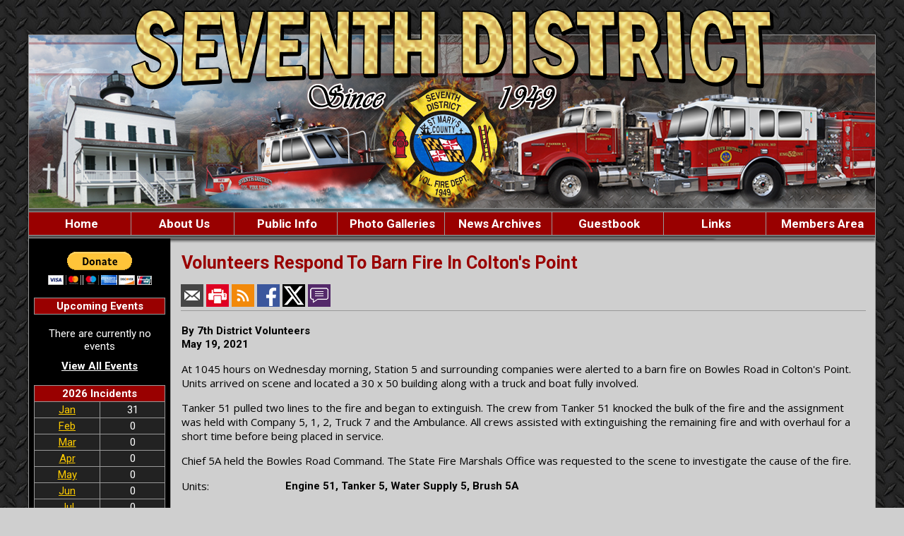

--- FILE ---
content_type: text/html;charset=UTF-8
request_url: https://www.sdvfd5.com/news/435/Volunteers-Respond-To-Barn-Fire-In-Coltons-Point
body_size: 31694
content:


<!DOCTYPE html PUBLIC "-//W3C//DTD XHTML 1.0 Transitional//EN" "http://www.w3.org/TR/xhtml1/DTD/xhtml1-transitional.dtd">
<html xmlns="http://www.w3.org/1999/xhtml" lang="en">
<head>

<title>Volunteers Respond To Barn Fire In Colton's Point - Seventh District Volunteer Fire Department</title>

<meta name="Description" content="Welcome to the Official Website of the Seventh District Volunteer Fire Department">
<meta name="Generator" content="Adobe ColdFusion">
<meta name="Keywords" content="Seventh District Volunteer Fire Department">
<meta name="Author" content="Seventh District Volunteer Fire Department">
<link rel="Shortcut Icon" href="https://www.sdvfd5.com/images/sdvfd5favicon.ico">
<link rel="Stylesheet" type="text/css" href="https://www.sdvfd5.com/layouts/fsStyle.css">


<meta property="og:url" content="https://www.sdvfd5.com/apps/public/news/newsView.cfm?News_ID=435" />
<meta property="og:type" content="article" />
<meta property="og:title" content="Volunteers Respond To Barn Fire In Colton's Point" />
<meta property="og:description" content="At 1045 hours on Wednesday morning, Station 5 and surrounding companies were alerted to a barn fire on Bowles Road in Colton's Point. Units arrived on scene and located a 30 x 50 building along with a truck and boat fully involved. 

Tanker 51 pulled two lines to the fire and began to extinguish. The crew from Tanker 51 knocked the bulk of the fire and the assignment was held with Company 5, 1, 2, Truck 7 and the Ambulance. All crews assisted with extinguishing the remaining fire and with overhaul for a short time before being placed in service.

Chief 5A held the Bowles Road Command.  The State Fire Marshals Office was requested to the scene to investigate the cause of the fire." />
<meta property="og:image" content="https://www.sdvfd5.com/files/news/435/188715060_10157750908981423_3050005146826513307_n.jpg" />
<meta property="og:image:width" content="600" />
<meta property="og:image:height" content="800" /> 

</head>

<BODY bgcolor="#FFFFFF" marginheight="0" topmargin="0" leftmargin="0" marginwidth="0" text="#000000" link="#990000" alink="#FFCC00" vlink="#990000" background="https://www.sdvfd5.com/images/bg.jpg">

<div id="fb-root"></div>

<script>(function(d, s, id) {
  var js, fjs = d.getElementsByTagName(s)[0];
  if (d.getElementById(id)) return;
  js = d.createElement(s); js.id = id;
  js.src = "//connect.facebook.net/en_US/sdk.js#xfbml=1&version=v2.8";
  fjs.parentNode.insertBefore(js, fjs);
}(document, 'script', 'facebook-jssdk'));
</script>	
	


<script src="//ajax.googleapis.com/ajax/libs/jquery/1.12.4/jquery.min.js"></script>


<script type="text/javascript" src="/apps/scripts/milonic/milonic_src.js"></script> 
<script type="text/javascript" src="/apps/scripts/milonic/mmenudom.js"></script>


	
	

<script src="https://www.google.com/recaptcha/enterprise.js?render=6LciEq0UAAAAAConEk2jRc_NFoOFrg9IuAKqFanx"></script>
	
<script>
  function onClick(e) {
    e.preventDefault();
    grecaptcha.enterprise.ready(async () => {
      const token = await grecaptcha.enterprise.execute('6LciEq0UAAAAAConEk2jRc_NFoOFrg9IuAKqFanx', {action: 'LOGIN'});
    });
  }
</script>
	


	<style>
	.grecaptcha-badge {
	display: none !important;
	}
	</style>


<script language="JavaScript" type="text/javascript">

_menuCloseDelay=500           // The time delay for menus to remain visible on mouse out
_menuOpenDelay=50            // The time delay before menus open on mouse over
_followSpeed=90                // Follow scrolling speed
_followRate=20                // Follow scrolling Rate
_subOffsetTop=0              // Sub menu top offset
_subOffsetLeft=4            // Sub menu left offset
_scrollAmount=3               // Only needed for Netscape 4.x
_scrollDelay=20               // Only needed for Netcsape 4.x


with(menuStyle=new mm_style()){
onbgcolor="#003366";
oncolor="#FFFFFF";
offbgcolor="#990000";
offcolor="#FFFFFF";
bordercolor="#999999";
borderstyle="solid";
borderwidth=0;
separatorcolor="#999999";
separatorsize=1;
padding=2;
fontsize="17px";
fontstyle="normal";
fontweight="bold";
fontfamily="Roboto, Trebuchet MS, Verdana, Tahoma, Arial";
headercolor="#000000";
headerbgcolor="#FFFFFF";
//subimage="https://www.sdvfd5.com/images/arrow.gif";
subimagepadding="2";
overfilter="GradientWipe(duration=0.4);Alpha(opacity=90)";
outfilter="";
}

with(subStyle=new mm_style()){
onbgcolor="#003366";
oncolor="#FFFFFF";
offbgcolor="#990000";
offcolor="#FFFFFF";
bordercolor="#999999";
borderstyle="solid";
borderwidth=1;
separatorcolor="#999999";
separatorsize=1;
padding=2;
fontsize="17px";
fontstyle="normal";
fontweight="bold";
fontfamily="Roboto, Trebuchet MS, Verdana, Tahoma, Arial";
headercolor="#000000";
headerbgcolor="#FFFFFF";
//subimage="https://www.sdvfd5.com/images/arrow.gif";
subimagepadding="2";
overfilter="GradientWipe(duration=0.4);Alpha(opacity=90)";
outfilter="";
}

with(milonic=new menuname("About")){
style=subStyle;
top="offset=3";
left="offset=-1";
borderwidth=1;
itemwidth=190;
itemheight=22;
aI("text=&nbsp;History;url=https://www.sdvfd5.com/content/history;status=History;");
aI("text=&nbsp;Apparatus;showmenu=Apparatus;status=Apparatus;");
aI("text=&nbsp;Officers;url=https://www.sdvfd5.com/content/officers;status=Officers;");
aI("text=&nbsp;Members;url=https://www.sdvfd5.com/content/members;status=Members;");
aI("text=&nbsp;Auxiliary;url=https://www.sdvfd5.com/content/auxiliary;status=Auxiliary;");
}

with(milonic=new menuname("Apparatus")){
style=subStyle;
left="offset=-2";
borderwidth=1;
itemwidth=190;
itemheight=22;
aI("text=&nbsp;Current;url=https://www.sdvfd5.com/content/current;status=Current;");
aI("text=&nbsp;Retired;url=https://www.sdvfd5.com/content/retired;status=Retired;");
}

with(milonic=new menuname("Public Info")){
style=subStyle;
top="offset=3";
left="offset=-1";
borderwidth=1;
itemwidth=190;
itemheight=22;
aI("text=&nbsp;Recruitment;url=https://www.sdvfd5.com/content/recruit;status=Recruitment;");
aI("text=&nbsp;Fire Prevention;url=https://www.sdvfd5.com/content/prevention;status=Fire Prevention;");
}

with(milonic=new menuname("Photo")){
style=subStyle;
top="offset=3";
left="offset=-1";
borderwidth=1;
itemwidth=220;
itemheight=22;
aI("text=&nbsp;Around The House;url=https://www.sdvfd5.com/apps/public/gallery/?Gallery=Around;status=Around The House;");
aI("text=&nbsp;On Scene;url=https://www.sdvfd5.com/apps/public/gallery/?Gallery=Scene;status=On Scene;");
aI("text=&nbsp;Training;url=https://www.sdvfd5.com/apps/public/gallery/?Gallery=Training;status=Training;");
aI("text=&nbsp;Videos;url=https://www.sdvfd5.com/content/videos;status=Videos;");
aI("text=&nbsp;Station 5 Building Addition;url=https://www.sdvfd5.com/apps/public/gallery/?Gallery=addition;status=Station 5 Building Addition;");
}

drawMenus();

</script>
 

<table width="1200" align="center" cellpadding="0" cellspacing="0" border="0">
<tr><td height="10"></td></tr>
<tr>
	<td><img src="https://www.sdvfd5.com/images/sdvfd5_top.png" width="1200" height="290" border="0" alt="Seventh District Volunteer Fire Department" /></td>
</tr>
</table>

<table border="0" cellpadding="0" cellspacing="0" width="1200" align="center" bgcolor="#FFFFFF">
<tr>
	<td width="1" height="1" bgcolor="#999999"></td>
	<td width="1198" height="1" bgcolor="#999999"></td>
    <td width="1" height="1" bgcolor="#999999"></td>
</tr>
<tr>
	<td width="1" bgcolor="#999999"></td>
	<td width="1198" height="18" bgcolor="#000000" align="center">
    
		<script>
			with(milonic=new menuname("Main Menu")){
			style=menuStyle;
			itemwidth=180;
			itemheight=28;
			align="center";
			alwaysvisible=1;
			orientation="horizontal";
			position="relative";
			aI("text=&nbsp;Home;url=https://www.sdvfd5.com;status=Home;");
			aI("text=&nbsp;About Us;showmenu=About;status=About Us;");
			aI("text=&nbsp;Public Info;showmenu=Public Info;status=Public Info;");
			aI("text=&nbsp;Photo Galleries;showmenu=Photo;status=Photo Galleries;");
			aI("text=&nbsp;News Archives;url=https://www.sdvfd5.com/apps/public/news;status=News Archives;");
			aI("text=&nbsp;Guestbook;url=https://www.sdvfd5.com/apps/public/guest;status=Guestbook;");
            aI("text=&nbsp;Links;url=https://www.sdvfd5.com/content/Links;status=Links;");
			//aI("text=&nbsp;Join Today!!!;url=https://www.sdvfd5.com/public/form/recruit.cfm;status=Join Today!!!;");
			aI("text=&nbsp;Members Area;url=https://www.sdvfd5.com/apps/public/login;status=Members Area;");
			}
		drawMenus();
		</script>
	</td>
    <td width="1" bgcolor="#999999"></td>
</tr>
<tr>
	<td width="1" height="1" bgcolor="#999999"></td>
	<td width="958" height="1" bgcolor="#999999"></td>
    <td width="1" height="1" bgcolor="#999999"></td>
</tr>
</table>

<table width="1200" align="center" cellpadding="0" cellspacing="0" border="0" bgcolor="#000000">
<tr>
	<td><img src="https://www.sdvfd5.com/images/menu_header.jpg" width="1200" height="23" border="0" alt="Seventh District Volunteer Fire Department" /></td>
</tr>
</table>

<table width="1200" align="center" cellpadding="0" cellspacing="0" border="0">
<tr>
    <td width="1" bgcolor="#999999"></td>
	<td width="200" bgcolor="#000000" valign="top" align="center">
    
    <Table width="93%" border="0" cellpadding="2" cellspacing="1" align="center" bgcolor="#FFFFFF">
	
		
		
	<form action="https://www.paypal.com/cgi-bin/webscr" method="post" target="_blank">
<input type="hidden" name="cmd" value="_s-xclick" />
<input type="hidden" name="hosted_button_id" value="2JL3GRPUS74KY" />
<input type="image" src="https://www.paypalobjects.com/en_US/i/btn/btn_donateCC_LG.gif" border="0" name="submit" title="PayPal - The safer, easier way to pay online!" alt="Donate with PayPal button" />
</form>	
		<BR>
		<BR>
		
	
	<Table width="93%" border="0" cellpadding="2" cellspacing="1" align="center" bgcolor="#999999">
	<tr>
		<td colspan="2" class="BoldWhite" align="center" bgcolor="#990000">Upcoming Events</td>
	</tr>
	</Table>
	
	<BR />
	
    <Table width="90%" cellpadding="0" cellspacing="0" border="0" align="center">
				
		
					
		<TR>
			<TD align="Center">
			<font class="White">
			There are currently no events
			</font></TD>
		</TR>
		
		<TR>
			<TD height="10"></TD>
		</TR>
					
		
	<tr>
         <td align="center"><font class="BoldWhite"><a href="https://www.sdvfd5.com/apps/public/events/">View All Events</a></font></td>
	</tr>
	</Table>
   
    <br/>
    
    
	

<Table width="93%" border="0" cellpadding="2" cellspacing="1" align="center" bgcolor="#999999">
					
<tr>
	<td colspan="2" class="BoldWhite" align="center" bgcolor="#990000">2026 Incidents</td>
</tr>

<tr>
	<td width="50%" class="White" bgcolor="#222222" align="center"><a href="https://www.sdvfd5.com/apps/public/incidentlog/?DisplayYear=2026&DisplayMonth=1">Jan</a></td>
	<td width="50%" class="White" bgcolor="#222222" align="center">31</td>
</tr>

<tr>
	<td class="White" bgcolor="#222222" align="center"><a href="https://www.sdvfd5.com/apps/public/incidentlog/?DisplayYear=2026&DisplayMonth=2">Feb</a></td>
	<td class="White" bgcolor="#222222" align="center">0</td>
</tr>

<tr>
	<td class="White" bgcolor="#222222" align="center"><a href="https://www.sdvfd5.com/apps/public/incidentlog/?DisplayYear=2026&DisplayMonth=3">Mar</a></td>
	<td class="White" bgcolor="#222222" align="center">0</td>
</tr>

<tr>
	<td class="White" bgcolor="#222222" align="center"><a href="https://www.sdvfd5.com/apps/public/incidentlog/?DisplayYear=2026&DisplayMonth=4">Apr</a></td>
	<td class="White" bgcolor="#222222" align="center">0</td>
</tr>

<tr>
	<td class="White" bgcolor="#222222" align="center"><a href="https://www.sdvfd5.com/apps/public/incidentlog/?DisplayYear=2026&DisplayMonth=5">May</a></td>
	<td class="White" bgcolor="#222222" align="center">0</td>
</tr>

<tr>
	<td class="White" bgcolor="#222222" align="center"><a href="https://www.sdvfd5.com/apps/public/incidentlog/?DisplayYear=2026&DisplayMonth=6">Jun</a></td>
	<td class="White" bgcolor="#222222" align="center">0</td>
</tr>

<tr>
	<td class="White" bgcolor="#222222" align="center"><a href="https://www.sdvfd5.com/apps/public/incidentlog/?DisplayYear=2026&DisplayMonth=7">Jul</a></td>
	<td class="White" bgcolor="#222222" align="center">0</td>
</tr>

<tr>
	<td class="White" bgcolor="#222222" align="center"><a href="https://www.sdvfd5.com/apps/public/incidentlog/?DisplayYear=2026&DisplayMonth=8">Aug</a></td>
	<td class="White" bgcolor="#222222" align="center">0</td>
</tr>

<tr>
	<td class="White" bgcolor="#222222" align="center"><a href="https://www.sdvfd5.com/apps/public/incidentlog/?DisplayYear=2026&DisplayMonth=9">Sep</a></td>
	<td class="White" bgcolor="#222222" align="center">0</td>
</tr>

<tr>
	<td class="White" bgcolor="#222222" align="center"><a href="https://www.sdvfd5.com/apps/public/incidentlog/?DisplayYear=2026&DisplayMonth=10">Oct</a></td>
	<td class="White" bgcolor="#222222" align="center">0</td>
</tr>

<tr>
	<td class="White" bgcolor="#222222" align="center"><a href="https://www.sdvfd5.com/apps/public/incidentlog/?DisplayYear=2026&DisplayMonth=11">Nov</a></td>
	<td class="White" bgcolor="#222222" align="center">0</td>
</tr>

<tr>
	<td class="White" bgcolor="#222222" align="center"><a href="https://www.sdvfd5.com/apps/public/incidentlog/?DisplayYear=2026&DisplayMonth=12">Dec</a></td>
	<td class="White" bgcolor="#222222" align="center">0</td>
</tr>

<tr>
	<td class="White" bgcolor="#222222" align="center">Total</td>
	<td class="White" bgcolor="#222222" align="center">31</td>
</tr>

</Table>
				


	<br/>

	
    
    
    
    <Table cellpadding="2" cellspacing="1" align="center" class="StatsBoxTable">
    
    <tr>
        <td colspan="2" class="StatsBoxTitle" align="center">2025 Jobs</td>
    </tr>
    
    
    <tr>
        <td class="StatsBoxCell" align="center" width="50%">Fires</td> <td class="StatsBoxCell" align="center" width="50%">14</td> 
    </tr>
    
    <tr>
        <td class="StatsBoxCell" align="center" width="50%">Cuts</td> <td class="StatsBoxCell" align="center" width="50%">6</td> 
    </tr>
    
    <tr>
        <td class="StatsBoxCell" align="center" width="50%">1st Due Fires</td> <td class="StatsBoxCell" align="center" width="50%">1</td> 
    </tr>
    
    
    </Table>
	
    
	<BR /> 
    
    
    <Table cellpadding="2" cellspacing="1" align="center" class="StatsBoxTable">
    
    <tr>
        <td colspan="2" class="StatsBoxTitle" align="center">Past Incidents</td>
    </tr>
    
    
    <tr>
        <td class="StatsBoxCell" align="center" width="50%">2011</td> <td class="StatsBoxCell" align="center" width="50%">391</td> 
    </tr>
    
    <tr>
        <td class="StatsBoxCell" align="center" width="50%">2012</td> <td class="StatsBoxCell" align="center" width="50%">320</td> 
    </tr>
    
    <tr>
        <td class="StatsBoxCell" align="center" width="50%">2013</td> <td class="StatsBoxCell" align="center" width="50%">277</td> 
    </tr>
    
    <tr>
        <td class="StatsBoxCell" align="center" width="50%">2014</td> <td class="StatsBoxCell" align="center" width="50%">321</td> 
    </tr>
    
    <tr>
        <td class="StatsBoxCell" align="center" width="50%">2015</td> <td class="StatsBoxCell" align="center" width="50%">384</td> 
    </tr>
    
    <tr>
        <td class="StatsBoxCell" align="center" width="50%">2016</td> <td class="StatsBoxCell" align="center" width="50%">362</td> 
    </tr>
    
    <tr>
        <td class="StatsBoxCell" align="center" width="50%">2017</td> <td class="StatsBoxCell" align="center" width="50%">392</td> 
    </tr>
    
    <tr>
        <td class="StatsBoxCell" align="center" width="50%">2018</td> <td class="StatsBoxCell" align="center" width="50%">356</td> 
    </tr>
    
    <tr>
        <td class="StatsBoxCell" align="center" width="50%">2019</td> <td class="StatsBoxCell" align="center" width="50%">362</td> 
    </tr>
    
    <tr>
        <td class="StatsBoxCell" align="center" width="50%">2020</td> <td class="StatsBoxCell" align="center" width="50%">373</td> 
    </tr>
    
    <tr>
        <td class="StatsBoxCell" align="center" width="50%">2021</td> <td class="StatsBoxCell" align="center" width="50%">395</td> 
    </tr>
    
    <tr>
        <td class="StatsBoxCell" align="center" width="50%">2022</td> <td class="StatsBoxCell" align="center" width="50%">436</td> 
    </tr>
    
    <tr>
        <td class="StatsBoxCell" align="center" width="50%">2023</td> <td class="StatsBoxCell" align="center" width="50%">391</td> 
    </tr>
    
    <tr>
        <td class="StatsBoxCell" align="center" width="50%">2024</td> <td class="StatsBoxCell" align="center" width="50%">398</td> 
    </tr>
    
    
    </Table>
	
    
	

	<p style="text-align: center;">
	<a target="_blank" href="http://www.facebook.com/pages/Seventh-District-Volunteer-Fire-Department/305557721422"><img align="middle" alt="Facebook" border="0" height="44" hspace="2" src="https://www.sdvfd5.com/images/facebook.jpg" vspace="2" width="144" /></a></p>
    <p style="text-align: center;">
    <a target="_blank" href="http://twitter.com/7thDistrictVFD"><img align="middle" alt="Twitter" border="0" height="44" hspace="2" src="https://www.sdvfd5.com/images/twitter.jpg" vspace="2" width="144" /></a></p>
	<p style="text-align: center;">
    <a target="_blank" href="http://www.youtube.com/SeventhDistrictVFD"><img align="middle" alt="YouTube" border="0" height="44" hspace="2" src="https://www.sdvfd5.com/images/youtube.jpg" vspace="2" width="144" /></a></p>

    
		
		
		<Table width="93%" border="0" cellpadding="2" cellspacing="1" align="center" bgcolor="#999999">
		
		<tr>
			<td class="BoldWhite" align="center" bgcolor="#990000">Web Counters</td>
		</tr>
		
		<tr>
			<td bgcolor="#222222" align="center">
		
			<Table border="0" cellpadding="2" cellspacing="2">
			<TR><TD align="center">
		
				<font class="White">
				Website Visitors<br/>Since<br/>April 27, 2011<br/></font>
				
				<Table border="0" cellpadding="1" cellspacing="0" bgcolor="#000000">
				<TR><TD align="center">
				
				<Table border="0" cellpadding="0" cellspacing="0" bgcolor="#FFFFFF" width="80">
				<TR><TD align="center">
				
				<font face="MS Sans Serif" size="1" color="#000000"><B>
				3,402,990<br/>
				</B></font>
				
				</TD></TR>
				</Table>
				
				</TD></TR>
				</Table>
				
			</TD></TR>
			</Table>				
		
			<Table border="0" cellpadding="2" cellspacing="2">
			<TR><TD align="center">
				
				<font class="White">
				Visitors Today<br/>
				Jan 26, 2026<br/>
				</font>
				
				<Table border="0" cellpadding="1" cellspacing="0" bgcolor="#000000">
				<TR><TD align="center">
				
				<Table border="0" cellpadding="0" cellspacing="0" bgcolor="#FFFFFF" width="80">
				<TR><TD align="center">
				
				<font face="MS Sans Serif" size="1" color="#000000"><B>
				659
				</B></font>
				
				</TD></TR>
				</Table>
				
				</TD></TR>
				</Table>
				
			</TD></TR>
			</Table>
			           
		</td></tr>
		</Table>
        
        
    
	</td>
    <td width="1" bgcolor="#999999"></td>
	
	
	
		
	<td width="997" bgcolor="#CFCFCF" height="400" valign="top">
	<TABLE cellpadding="0" cellspacing="0" border="0" align="center" width="970">

	
	
	<TR>
		<TD height="500" valign="top">
			


<script language="javascript">
function PopupCenter(url, title, w, h) {
    // Fixes dual-screen position                         Most browsers      Firefox
    var dualScreenLeft = window.screenLeft != undefined ? window.screenLeft : screen.left;
    var dualScreenTop = window.screenTop != undefined ? window.screenTop : screen.top;

    var width = window.innerWidth ? window.innerWidth : document.documentElement.clientWidth ? document.documentElement.clientWidth : screen.width;
    var height = window.innerHeight ? window.innerHeight : document.documentElement.clientHeight ? document.documentElement.clientHeight : screen.height;

    var left = ((width / 2) - (w / 2)) + dualScreenLeft;
    var top = ((height / 2) - (h / 2)) + dualScreenTop;
    var newWindow = window.open(url, title, 'scrollbars=yes, width=' + w + ', height=' + h + ', top=' + top + ', left=' + left);

    // Puts focus on the newWindow
    if (window.focus) {
        newWindow.focus();
    }
}
</script>



<style type="text/css">
.newsBar {
	font-family:Calibri, Tahoma, Arial;
	font-size:100%;
} 
.addthis_toolbox {
float:right;
width:60px;
}
	

</style>
	
<link rel="stylesheet" type="text/css" href="/apps/scripts/magnific-popup/dist/magnific-popup.css">

<table width="100%" border="0" cellpadding="0" cellspacing="1" align="center">

  <tr>
    <td colspan="2" align="left" class="Heading">Volunteers Respond To Barn Fire In Colton's Point</td>
  </tr>
  
</table>




<table width="100%" border="0" cellpadding="0" cellspacing="0" align="center">
<tr>
	<td colspan="6" height="15"></td>
</tr>
<tr>
	<td class="newsBar"><a href="https://www.sdvfd5.com/apps/public/news/newsMail.cfm?News_ID=435"><img src="https://www.sdvfd5.com/apps/images/icons/news/news_email.png" height="32" width="32" style="vertical-align:middle;" border="0" alt="Email"/></a>
	<a href="https://www.sdvfd5.com/apps/public/news/newsView.cfm?News_ID=435&Print=1" target="_blank"><img src="https://www.sdvfd5.com/apps/images/icons/news/news_print.png" height="32" width="32" style="vertical-align:middle;" border="0" alt="Print"/></a>
    <a href="https://www.sdvfd5.com/apps/public/news/rss/" target="_blank"><img src="https://www.sdvfd5.com/apps/images/icons/news/news_rss.png" height="32" width="32" style="vertical-align:middle;" border="0" alt="RSS"/></a>
    <a href="#" onclick="PopupCenter('https://www.facebook.com/sharer/sharer.php?u=https://www.sdvfd5.com/apps/public/news/newsView.cfm?News_ID=435', '', '560', '660')"><img src="https://www.sdvfd5.com/apps/images/icons/news/news_facebook.png" width="32" height="32" style="vertical-align:middle;" border="0" alt="Facebook"></a>
    <a href="#" onclick="PopupCenter('https://twitter.com/intent/tweet?text=Volunteers%20Respond%20To%20Barn%20Fire%20In%20Colton%27s%20Point&url=https://www.sdvfd5.com/apps/public/news/newsView.cfm?News_ID=435', '', '560', '450')"><img src="https://www.sdvfd5.com/apps/images/icons/news/news_twitter.png" width="32" height="32" style="vertical-align:middle;" border="0" alt="Twitter"></a>
	<a href="https://www.sdvfd5.com/apps/public/news/commentAdd.cfm?News_ID=435"><img src="https://www.sdvfd5.com/apps/images/icons/news/news_comment.png" height="32" width="32" style="vertical-align:middle;" border="0" alt="RSS"/></a></td>

</tr>
<tr>
	<td colspan="6" height="5"></td>
</tr>
<tr>
	<td colspan="6" height="1" class="CurrentPubRow"></td>
</tr>
</table>

<BR/>



<!-- Magnific Popup core JS file -->
<script src="/apps/scripts/magnific-popup/dist/jquery.magnific-popup.js"></script> 



<table width="100%" border="0" cellpadding="0" cellspacing="1" align="center">


  <tr>
    <td colspan="2" class="Bold">By 7th District Volunteers</td>
  </tr>

    
  <tr>
    <td colspan="2" class="Bold">May 19, 2021</td>
  </tr>
  
  
  
  <tr>
    <td colspan="2" class="Regular"> <p>At 1045 hours on Wednesday morning, Station 5 and surrounding companies were alerted to a barn fire on Bowles Road in Colton's Point. Units arrived on scene and located a 30 x 50 building along with a truck and boat fully involved. </p><p>Tanker 51 pulled two lines to the fire and began to extinguish. The crew from Tanker 51 knocked the bulk of the fire and the assignment was held with Company 5, 1, 2, Truck 7 and the Ambulance. All crews assisted with extinguishing the remaining fire and with overhaul for a short time before being placed in service.</p><p>Chief 5A held the Bowles Road Command.  The State Fire Marshals Office was requested to the scene to investigate the cause of the fire.</p></td>
  </tr>


  <tr>
    <td width="15%" valign="top" class="Regular">Units:</td>
    <td width="85%" class="Bold">Engine 51, Tanker 5, Water Supply 5, Brush 5A</td>
  </tr>
  
  <tr><td colspan="2">&nbsp;</td></tr>
  
  
  <tr>
    <td width="15%" valign="top" class="Regular">Mutual Aid:</td>
    <td width="85%" class="Bold">Tanker 14, Truck 1, Engine 24, Tanker 2, Engine 74, Truck 7, Engine 93, Squad 6, Ambulance 598, Ambulance 799, State Fire Marshals Office</td>
  </tr>
  
  <tr><td colspan="2">&nbsp;</td></tr>
  
  
    
</table>



<div class="zoom-gallery">
	
	<table border="0" cellpadding="0" cellspacing="0" align="center"  width="100%">
    
	
		<TR>
	
	
		<TD align="center" valign="top" width="50%">
        	<table border="0" cellpadding="10" cellspacing="0" align="center" width="100%">
            	<tr>
                	<td align="center" class="Regular">
					<a href="https://www.sdvfd5.com/files/news/435/186510223_10157750909096423_1410386793765343152_n.jpg" title="">
       				<img src="https://www.sdvfd5.com/files/news/435/186510223_10157750909096423_1410386793765343152_n.jpg" style="max-width: 100%; width: 100%;" border="1" alt="No Caption"></a>

					
				    
					</td>
				</tr>
            </table>
		</TD>
	
    
	
	
		<TD align="center" valign="top" width="50%">
        	<table border="0" cellpadding="10" cellspacing="0" align="center" width="100%">
            	<tr>
                	<td align="center" class="Regular">
					<a href="https://www.sdvfd5.com/files/news/435/186546285_10157750908926423_8627372518518165249_n.jpg" title="">
       				<img src="https://www.sdvfd5.com/files/news/435/186546285_10157750908926423_8627372518518165249_n.jpg" style="max-width: 100%; width: 100%;" border="1" alt="No Caption"></a>

					
				    
					</td>
				</tr>
            </table>
		</TD>
	
    
	
		</TR>
		<TR><TD colspan="2">&nbsp;</TD></TR>
	
		<TR>
	
	
		<TD align="center" valign="top" width="50%">
        	<table border="0" cellpadding="10" cellspacing="0" align="center" width="100%">
            	<tr>
                	<td align="center" class="Regular">
					<a href="https://www.sdvfd5.com/files/news/435/188109122_10157750909031423_6062580706954711769_n.jpg" title="">
       				<img src="https://www.sdvfd5.com/files/news/435/188109122_10157750909031423_6062580706954711769_n.jpg" style="max-width: 100%; width: 100%;" border="1" alt="No Caption"></a>

					
				    
					</td>
				</tr>
            </table>
		</TD>
	
    
	
	
		<TD align="center" valign="top" width="50%">
        	<table border="0" cellpadding="10" cellspacing="0" align="center" width="100%">
            	<tr>
                	<td align="center" class="Regular">
					<a href="https://www.sdvfd5.com/files/news/435/188715060_10157750908981423_3050005146826513307_n.jpg" title="">
       				<img src="https://www.sdvfd5.com/files/news/435/188715060_10157750908981423_3050005146826513307_n.jpg" style="max-width: 100%; width: 100%;" border="1" alt="No Caption"></a>

					
				    
					</td>
				</tr>
            </table>
		</TD>
	
    
	
		</TR>
		<TR><TD colspan="2">&nbsp;</TD></TR>
	
    

    
	</table>
	
</div>	


<script type="text/javascript">
$(document).ready(function() {
	$('.zoom-gallery').magnificPopup({
		delegate: 'a',
		type: 'image',
		closeOnContentClick: false,
		closeBtnInside: false,
		mainClass: 'mfp-with-zoom mfp-img-mobile',
		image: {
			verticalFit: true,
			titleSrc: function(item) {
				return item.el.attr('title');
			}
		},
		gallery: {
			enabled: true,
			preload: [0,2], // read about this option in next Lazy-loading section
			navigateByImgClick: true,
			arrowMarkup: '<button title="%title%" type="button" class="mfp-arrow mfp-arrow-%dir%"></button>', // markup of an arrow button
			tPrev: 'Previous (Left arrow key)', // title for left button
			tNext: 'Next (Right arrow key)', // title for right button
			tCounter: '<span class="mfp-counter">%curr% of %total%</span>' // markup of counter
		},
		zoom: {
			enabled: true,
			duration: 300, // don't foget to change the duration also in CSS
			opener: function(element) {
				return element.find('img');
			}
		}
		
	});
});
</script>

<BR>



<table width="100%" border="0" cellpadding="0" cellspacing="0" align="center">
	
	<TR>
		<TD align="center" width="3%" valign="middle"><a href="https://www.sdvfd5.com/apps/public/news/commentAdd.cfm?News_ID=435"><img src="https://www.sdvfd5.com/apps/images/icons/comment.png" border="0" height="16" width="16" alt="Add a Comment"></a></TD>
		<TD align="left" width="50%" valign="middle" class="newsBar"><a href="https://www.sdvfd5.com/apps/public/news/commentAdd.cfm?News_ID=435">Add a Comment</a></TD>
        <TD align="right" width="47%" valign="middle" class="Regular">0 Comment(s)</TD>
	</TR>
	
	<TR><TD colspan="3" height="5"></TD></TR>

	<tr>
        <td colspan="3" height="1" class="CurrentPubRow"></td>
    </tr>
	
</table>


<BR />



<BR />


    </td></tr>
	</table>
	
	
	

	<td width="1" bgcolor="#999999"></td>
</tr>
</table>

<table width="1200" align="center" cellpadding="0" cellspacing="0" border="0">
<tr>
	<td width="1200" height="160" background="https://www.sdvfd5.com/images/footer.jpg" valign="top">
	
	<table width="1200" cellpadding="0" cellspacing="0" align="center" border="0">
	<tr><td height="35"></td></tr>
	</table>
	
	<table width="1200" cellpadding="0" cellspacing="0" align="center" border="0">
	<tr>
		<TD width="550" height="10" align="center"><font class="BoldWhite">Website Designed and Hosted By:</font></td>
		<TD width="350" height="10" align="left"><font class="BoldWhite">Content Proudly Maintained By:</font></td>
		<TD width="300" height="10" align="left"><font class="BoldWhite">Contact Info:</font></td>
	</TR>
			
	<TR>
		<TD align="center" valign="top">
		<a href="http://www.FirehouseSolutions.com"><img src="https://www.sdvfd5.com/apps/images/resources/fslogo.png" width="300" height="50" border="0" alt="Firehouse Solutions"></a><br/>
		<font class="BoldWhite"><a href="http://www.FirehouseSolutions.com">www.FirehouseSolutions.com</a></font></td>
		
		<TD align="left" valign="top">
		<font class="BoldWhite">Seventh District Volunteer Fire Department</font><br/>
		<font class="BoldWhite">21660 Colton Point Road,<br/>
		P.O. Box 206<br/>
        Avenue, MD 20609</font></td>
		
		<TD align="left" valign="top">
		<font class="BoldWhite">Emergency Dial 911</font><br/>
		<font class="BoldWhite">Non-Emergency: </font><font class="BoldWhite"><a href="tel:3017693600">301-769-3600</a></font><br/>
        <font class="BoldWhite">Station Fax: </font><font class="BoldWhite"><a href="tel:3017693602">301-769-3602</a></font><br/>
		<font class="BoldWhite">E-mail: </font><font class="BoldWhite"><a href="mailto:info@sdvfd5.com">info@sdvfd5.com</a></font></td>

	</TR>
	</table>
	
	<table width="1200" cellpadding="0" cellspacing="0" align="center" border="0">
	<tr><td height="17"></td></tr>
	</table>
	
	<table width="1200" cellpadding="0" cellspacing="0" align="center" border="0">
		<tr>
			<td width="130"></td>
			<td width="634" height="15" align="center" valign="middle"><font class="Small">Copyright &copy; 2026 Firehouse Solutions (A Service of </font><font class="SmallBold">Technology Reflections, Inc.</Font><font class="Small">)</font></td>
		</tr>
	</table>
	
	</td>
</tr>
</table>



</BODY>
</HTML>

--- FILE ---
content_type: text/html; charset=utf-8
request_url: https://www.google.com/recaptcha/enterprise/anchor?ar=1&k=6LciEq0UAAAAAConEk2jRc_NFoOFrg9IuAKqFanx&co=aHR0cHM6Ly93d3cuc2R2ZmQ1LmNvbTo0NDM.&hl=en&v=N67nZn4AqZkNcbeMu4prBgzg&size=invisible&anchor-ms=20000&execute-ms=30000&cb=ez7pi4te0ff7
body_size: 48734
content:
<!DOCTYPE HTML><html dir="ltr" lang="en"><head><meta http-equiv="Content-Type" content="text/html; charset=UTF-8">
<meta http-equiv="X-UA-Compatible" content="IE=edge">
<title>reCAPTCHA</title>
<style type="text/css">
/* cyrillic-ext */
@font-face {
  font-family: 'Roboto';
  font-style: normal;
  font-weight: 400;
  font-stretch: 100%;
  src: url(//fonts.gstatic.com/s/roboto/v48/KFO7CnqEu92Fr1ME7kSn66aGLdTylUAMa3GUBHMdazTgWw.woff2) format('woff2');
  unicode-range: U+0460-052F, U+1C80-1C8A, U+20B4, U+2DE0-2DFF, U+A640-A69F, U+FE2E-FE2F;
}
/* cyrillic */
@font-face {
  font-family: 'Roboto';
  font-style: normal;
  font-weight: 400;
  font-stretch: 100%;
  src: url(//fonts.gstatic.com/s/roboto/v48/KFO7CnqEu92Fr1ME7kSn66aGLdTylUAMa3iUBHMdazTgWw.woff2) format('woff2');
  unicode-range: U+0301, U+0400-045F, U+0490-0491, U+04B0-04B1, U+2116;
}
/* greek-ext */
@font-face {
  font-family: 'Roboto';
  font-style: normal;
  font-weight: 400;
  font-stretch: 100%;
  src: url(//fonts.gstatic.com/s/roboto/v48/KFO7CnqEu92Fr1ME7kSn66aGLdTylUAMa3CUBHMdazTgWw.woff2) format('woff2');
  unicode-range: U+1F00-1FFF;
}
/* greek */
@font-face {
  font-family: 'Roboto';
  font-style: normal;
  font-weight: 400;
  font-stretch: 100%;
  src: url(//fonts.gstatic.com/s/roboto/v48/KFO7CnqEu92Fr1ME7kSn66aGLdTylUAMa3-UBHMdazTgWw.woff2) format('woff2');
  unicode-range: U+0370-0377, U+037A-037F, U+0384-038A, U+038C, U+038E-03A1, U+03A3-03FF;
}
/* math */
@font-face {
  font-family: 'Roboto';
  font-style: normal;
  font-weight: 400;
  font-stretch: 100%;
  src: url(//fonts.gstatic.com/s/roboto/v48/KFO7CnqEu92Fr1ME7kSn66aGLdTylUAMawCUBHMdazTgWw.woff2) format('woff2');
  unicode-range: U+0302-0303, U+0305, U+0307-0308, U+0310, U+0312, U+0315, U+031A, U+0326-0327, U+032C, U+032F-0330, U+0332-0333, U+0338, U+033A, U+0346, U+034D, U+0391-03A1, U+03A3-03A9, U+03B1-03C9, U+03D1, U+03D5-03D6, U+03F0-03F1, U+03F4-03F5, U+2016-2017, U+2034-2038, U+203C, U+2040, U+2043, U+2047, U+2050, U+2057, U+205F, U+2070-2071, U+2074-208E, U+2090-209C, U+20D0-20DC, U+20E1, U+20E5-20EF, U+2100-2112, U+2114-2115, U+2117-2121, U+2123-214F, U+2190, U+2192, U+2194-21AE, U+21B0-21E5, U+21F1-21F2, U+21F4-2211, U+2213-2214, U+2216-22FF, U+2308-230B, U+2310, U+2319, U+231C-2321, U+2336-237A, U+237C, U+2395, U+239B-23B7, U+23D0, U+23DC-23E1, U+2474-2475, U+25AF, U+25B3, U+25B7, U+25BD, U+25C1, U+25CA, U+25CC, U+25FB, U+266D-266F, U+27C0-27FF, U+2900-2AFF, U+2B0E-2B11, U+2B30-2B4C, U+2BFE, U+3030, U+FF5B, U+FF5D, U+1D400-1D7FF, U+1EE00-1EEFF;
}
/* symbols */
@font-face {
  font-family: 'Roboto';
  font-style: normal;
  font-weight: 400;
  font-stretch: 100%;
  src: url(//fonts.gstatic.com/s/roboto/v48/KFO7CnqEu92Fr1ME7kSn66aGLdTylUAMaxKUBHMdazTgWw.woff2) format('woff2');
  unicode-range: U+0001-000C, U+000E-001F, U+007F-009F, U+20DD-20E0, U+20E2-20E4, U+2150-218F, U+2190, U+2192, U+2194-2199, U+21AF, U+21E6-21F0, U+21F3, U+2218-2219, U+2299, U+22C4-22C6, U+2300-243F, U+2440-244A, U+2460-24FF, U+25A0-27BF, U+2800-28FF, U+2921-2922, U+2981, U+29BF, U+29EB, U+2B00-2BFF, U+4DC0-4DFF, U+FFF9-FFFB, U+10140-1018E, U+10190-1019C, U+101A0, U+101D0-101FD, U+102E0-102FB, U+10E60-10E7E, U+1D2C0-1D2D3, U+1D2E0-1D37F, U+1F000-1F0FF, U+1F100-1F1AD, U+1F1E6-1F1FF, U+1F30D-1F30F, U+1F315, U+1F31C, U+1F31E, U+1F320-1F32C, U+1F336, U+1F378, U+1F37D, U+1F382, U+1F393-1F39F, U+1F3A7-1F3A8, U+1F3AC-1F3AF, U+1F3C2, U+1F3C4-1F3C6, U+1F3CA-1F3CE, U+1F3D4-1F3E0, U+1F3ED, U+1F3F1-1F3F3, U+1F3F5-1F3F7, U+1F408, U+1F415, U+1F41F, U+1F426, U+1F43F, U+1F441-1F442, U+1F444, U+1F446-1F449, U+1F44C-1F44E, U+1F453, U+1F46A, U+1F47D, U+1F4A3, U+1F4B0, U+1F4B3, U+1F4B9, U+1F4BB, U+1F4BF, U+1F4C8-1F4CB, U+1F4D6, U+1F4DA, U+1F4DF, U+1F4E3-1F4E6, U+1F4EA-1F4ED, U+1F4F7, U+1F4F9-1F4FB, U+1F4FD-1F4FE, U+1F503, U+1F507-1F50B, U+1F50D, U+1F512-1F513, U+1F53E-1F54A, U+1F54F-1F5FA, U+1F610, U+1F650-1F67F, U+1F687, U+1F68D, U+1F691, U+1F694, U+1F698, U+1F6AD, U+1F6B2, U+1F6B9-1F6BA, U+1F6BC, U+1F6C6-1F6CF, U+1F6D3-1F6D7, U+1F6E0-1F6EA, U+1F6F0-1F6F3, U+1F6F7-1F6FC, U+1F700-1F7FF, U+1F800-1F80B, U+1F810-1F847, U+1F850-1F859, U+1F860-1F887, U+1F890-1F8AD, U+1F8B0-1F8BB, U+1F8C0-1F8C1, U+1F900-1F90B, U+1F93B, U+1F946, U+1F984, U+1F996, U+1F9E9, U+1FA00-1FA6F, U+1FA70-1FA7C, U+1FA80-1FA89, U+1FA8F-1FAC6, U+1FACE-1FADC, U+1FADF-1FAE9, U+1FAF0-1FAF8, U+1FB00-1FBFF;
}
/* vietnamese */
@font-face {
  font-family: 'Roboto';
  font-style: normal;
  font-weight: 400;
  font-stretch: 100%;
  src: url(//fonts.gstatic.com/s/roboto/v48/KFO7CnqEu92Fr1ME7kSn66aGLdTylUAMa3OUBHMdazTgWw.woff2) format('woff2');
  unicode-range: U+0102-0103, U+0110-0111, U+0128-0129, U+0168-0169, U+01A0-01A1, U+01AF-01B0, U+0300-0301, U+0303-0304, U+0308-0309, U+0323, U+0329, U+1EA0-1EF9, U+20AB;
}
/* latin-ext */
@font-face {
  font-family: 'Roboto';
  font-style: normal;
  font-weight: 400;
  font-stretch: 100%;
  src: url(//fonts.gstatic.com/s/roboto/v48/KFO7CnqEu92Fr1ME7kSn66aGLdTylUAMa3KUBHMdazTgWw.woff2) format('woff2');
  unicode-range: U+0100-02BA, U+02BD-02C5, U+02C7-02CC, U+02CE-02D7, U+02DD-02FF, U+0304, U+0308, U+0329, U+1D00-1DBF, U+1E00-1E9F, U+1EF2-1EFF, U+2020, U+20A0-20AB, U+20AD-20C0, U+2113, U+2C60-2C7F, U+A720-A7FF;
}
/* latin */
@font-face {
  font-family: 'Roboto';
  font-style: normal;
  font-weight: 400;
  font-stretch: 100%;
  src: url(//fonts.gstatic.com/s/roboto/v48/KFO7CnqEu92Fr1ME7kSn66aGLdTylUAMa3yUBHMdazQ.woff2) format('woff2');
  unicode-range: U+0000-00FF, U+0131, U+0152-0153, U+02BB-02BC, U+02C6, U+02DA, U+02DC, U+0304, U+0308, U+0329, U+2000-206F, U+20AC, U+2122, U+2191, U+2193, U+2212, U+2215, U+FEFF, U+FFFD;
}
/* cyrillic-ext */
@font-face {
  font-family: 'Roboto';
  font-style: normal;
  font-weight: 500;
  font-stretch: 100%;
  src: url(//fonts.gstatic.com/s/roboto/v48/KFO7CnqEu92Fr1ME7kSn66aGLdTylUAMa3GUBHMdazTgWw.woff2) format('woff2');
  unicode-range: U+0460-052F, U+1C80-1C8A, U+20B4, U+2DE0-2DFF, U+A640-A69F, U+FE2E-FE2F;
}
/* cyrillic */
@font-face {
  font-family: 'Roboto';
  font-style: normal;
  font-weight: 500;
  font-stretch: 100%;
  src: url(//fonts.gstatic.com/s/roboto/v48/KFO7CnqEu92Fr1ME7kSn66aGLdTylUAMa3iUBHMdazTgWw.woff2) format('woff2');
  unicode-range: U+0301, U+0400-045F, U+0490-0491, U+04B0-04B1, U+2116;
}
/* greek-ext */
@font-face {
  font-family: 'Roboto';
  font-style: normal;
  font-weight: 500;
  font-stretch: 100%;
  src: url(//fonts.gstatic.com/s/roboto/v48/KFO7CnqEu92Fr1ME7kSn66aGLdTylUAMa3CUBHMdazTgWw.woff2) format('woff2');
  unicode-range: U+1F00-1FFF;
}
/* greek */
@font-face {
  font-family: 'Roboto';
  font-style: normal;
  font-weight: 500;
  font-stretch: 100%;
  src: url(//fonts.gstatic.com/s/roboto/v48/KFO7CnqEu92Fr1ME7kSn66aGLdTylUAMa3-UBHMdazTgWw.woff2) format('woff2');
  unicode-range: U+0370-0377, U+037A-037F, U+0384-038A, U+038C, U+038E-03A1, U+03A3-03FF;
}
/* math */
@font-face {
  font-family: 'Roboto';
  font-style: normal;
  font-weight: 500;
  font-stretch: 100%;
  src: url(//fonts.gstatic.com/s/roboto/v48/KFO7CnqEu92Fr1ME7kSn66aGLdTylUAMawCUBHMdazTgWw.woff2) format('woff2');
  unicode-range: U+0302-0303, U+0305, U+0307-0308, U+0310, U+0312, U+0315, U+031A, U+0326-0327, U+032C, U+032F-0330, U+0332-0333, U+0338, U+033A, U+0346, U+034D, U+0391-03A1, U+03A3-03A9, U+03B1-03C9, U+03D1, U+03D5-03D6, U+03F0-03F1, U+03F4-03F5, U+2016-2017, U+2034-2038, U+203C, U+2040, U+2043, U+2047, U+2050, U+2057, U+205F, U+2070-2071, U+2074-208E, U+2090-209C, U+20D0-20DC, U+20E1, U+20E5-20EF, U+2100-2112, U+2114-2115, U+2117-2121, U+2123-214F, U+2190, U+2192, U+2194-21AE, U+21B0-21E5, U+21F1-21F2, U+21F4-2211, U+2213-2214, U+2216-22FF, U+2308-230B, U+2310, U+2319, U+231C-2321, U+2336-237A, U+237C, U+2395, U+239B-23B7, U+23D0, U+23DC-23E1, U+2474-2475, U+25AF, U+25B3, U+25B7, U+25BD, U+25C1, U+25CA, U+25CC, U+25FB, U+266D-266F, U+27C0-27FF, U+2900-2AFF, U+2B0E-2B11, U+2B30-2B4C, U+2BFE, U+3030, U+FF5B, U+FF5D, U+1D400-1D7FF, U+1EE00-1EEFF;
}
/* symbols */
@font-face {
  font-family: 'Roboto';
  font-style: normal;
  font-weight: 500;
  font-stretch: 100%;
  src: url(//fonts.gstatic.com/s/roboto/v48/KFO7CnqEu92Fr1ME7kSn66aGLdTylUAMaxKUBHMdazTgWw.woff2) format('woff2');
  unicode-range: U+0001-000C, U+000E-001F, U+007F-009F, U+20DD-20E0, U+20E2-20E4, U+2150-218F, U+2190, U+2192, U+2194-2199, U+21AF, U+21E6-21F0, U+21F3, U+2218-2219, U+2299, U+22C4-22C6, U+2300-243F, U+2440-244A, U+2460-24FF, U+25A0-27BF, U+2800-28FF, U+2921-2922, U+2981, U+29BF, U+29EB, U+2B00-2BFF, U+4DC0-4DFF, U+FFF9-FFFB, U+10140-1018E, U+10190-1019C, U+101A0, U+101D0-101FD, U+102E0-102FB, U+10E60-10E7E, U+1D2C0-1D2D3, U+1D2E0-1D37F, U+1F000-1F0FF, U+1F100-1F1AD, U+1F1E6-1F1FF, U+1F30D-1F30F, U+1F315, U+1F31C, U+1F31E, U+1F320-1F32C, U+1F336, U+1F378, U+1F37D, U+1F382, U+1F393-1F39F, U+1F3A7-1F3A8, U+1F3AC-1F3AF, U+1F3C2, U+1F3C4-1F3C6, U+1F3CA-1F3CE, U+1F3D4-1F3E0, U+1F3ED, U+1F3F1-1F3F3, U+1F3F5-1F3F7, U+1F408, U+1F415, U+1F41F, U+1F426, U+1F43F, U+1F441-1F442, U+1F444, U+1F446-1F449, U+1F44C-1F44E, U+1F453, U+1F46A, U+1F47D, U+1F4A3, U+1F4B0, U+1F4B3, U+1F4B9, U+1F4BB, U+1F4BF, U+1F4C8-1F4CB, U+1F4D6, U+1F4DA, U+1F4DF, U+1F4E3-1F4E6, U+1F4EA-1F4ED, U+1F4F7, U+1F4F9-1F4FB, U+1F4FD-1F4FE, U+1F503, U+1F507-1F50B, U+1F50D, U+1F512-1F513, U+1F53E-1F54A, U+1F54F-1F5FA, U+1F610, U+1F650-1F67F, U+1F687, U+1F68D, U+1F691, U+1F694, U+1F698, U+1F6AD, U+1F6B2, U+1F6B9-1F6BA, U+1F6BC, U+1F6C6-1F6CF, U+1F6D3-1F6D7, U+1F6E0-1F6EA, U+1F6F0-1F6F3, U+1F6F7-1F6FC, U+1F700-1F7FF, U+1F800-1F80B, U+1F810-1F847, U+1F850-1F859, U+1F860-1F887, U+1F890-1F8AD, U+1F8B0-1F8BB, U+1F8C0-1F8C1, U+1F900-1F90B, U+1F93B, U+1F946, U+1F984, U+1F996, U+1F9E9, U+1FA00-1FA6F, U+1FA70-1FA7C, U+1FA80-1FA89, U+1FA8F-1FAC6, U+1FACE-1FADC, U+1FADF-1FAE9, U+1FAF0-1FAF8, U+1FB00-1FBFF;
}
/* vietnamese */
@font-face {
  font-family: 'Roboto';
  font-style: normal;
  font-weight: 500;
  font-stretch: 100%;
  src: url(//fonts.gstatic.com/s/roboto/v48/KFO7CnqEu92Fr1ME7kSn66aGLdTylUAMa3OUBHMdazTgWw.woff2) format('woff2');
  unicode-range: U+0102-0103, U+0110-0111, U+0128-0129, U+0168-0169, U+01A0-01A1, U+01AF-01B0, U+0300-0301, U+0303-0304, U+0308-0309, U+0323, U+0329, U+1EA0-1EF9, U+20AB;
}
/* latin-ext */
@font-face {
  font-family: 'Roboto';
  font-style: normal;
  font-weight: 500;
  font-stretch: 100%;
  src: url(//fonts.gstatic.com/s/roboto/v48/KFO7CnqEu92Fr1ME7kSn66aGLdTylUAMa3KUBHMdazTgWw.woff2) format('woff2');
  unicode-range: U+0100-02BA, U+02BD-02C5, U+02C7-02CC, U+02CE-02D7, U+02DD-02FF, U+0304, U+0308, U+0329, U+1D00-1DBF, U+1E00-1E9F, U+1EF2-1EFF, U+2020, U+20A0-20AB, U+20AD-20C0, U+2113, U+2C60-2C7F, U+A720-A7FF;
}
/* latin */
@font-face {
  font-family: 'Roboto';
  font-style: normal;
  font-weight: 500;
  font-stretch: 100%;
  src: url(//fonts.gstatic.com/s/roboto/v48/KFO7CnqEu92Fr1ME7kSn66aGLdTylUAMa3yUBHMdazQ.woff2) format('woff2');
  unicode-range: U+0000-00FF, U+0131, U+0152-0153, U+02BB-02BC, U+02C6, U+02DA, U+02DC, U+0304, U+0308, U+0329, U+2000-206F, U+20AC, U+2122, U+2191, U+2193, U+2212, U+2215, U+FEFF, U+FFFD;
}
/* cyrillic-ext */
@font-face {
  font-family: 'Roboto';
  font-style: normal;
  font-weight: 900;
  font-stretch: 100%;
  src: url(//fonts.gstatic.com/s/roboto/v48/KFO7CnqEu92Fr1ME7kSn66aGLdTylUAMa3GUBHMdazTgWw.woff2) format('woff2');
  unicode-range: U+0460-052F, U+1C80-1C8A, U+20B4, U+2DE0-2DFF, U+A640-A69F, U+FE2E-FE2F;
}
/* cyrillic */
@font-face {
  font-family: 'Roboto';
  font-style: normal;
  font-weight: 900;
  font-stretch: 100%;
  src: url(//fonts.gstatic.com/s/roboto/v48/KFO7CnqEu92Fr1ME7kSn66aGLdTylUAMa3iUBHMdazTgWw.woff2) format('woff2');
  unicode-range: U+0301, U+0400-045F, U+0490-0491, U+04B0-04B1, U+2116;
}
/* greek-ext */
@font-face {
  font-family: 'Roboto';
  font-style: normal;
  font-weight: 900;
  font-stretch: 100%;
  src: url(//fonts.gstatic.com/s/roboto/v48/KFO7CnqEu92Fr1ME7kSn66aGLdTylUAMa3CUBHMdazTgWw.woff2) format('woff2');
  unicode-range: U+1F00-1FFF;
}
/* greek */
@font-face {
  font-family: 'Roboto';
  font-style: normal;
  font-weight: 900;
  font-stretch: 100%;
  src: url(//fonts.gstatic.com/s/roboto/v48/KFO7CnqEu92Fr1ME7kSn66aGLdTylUAMa3-UBHMdazTgWw.woff2) format('woff2');
  unicode-range: U+0370-0377, U+037A-037F, U+0384-038A, U+038C, U+038E-03A1, U+03A3-03FF;
}
/* math */
@font-face {
  font-family: 'Roboto';
  font-style: normal;
  font-weight: 900;
  font-stretch: 100%;
  src: url(//fonts.gstatic.com/s/roboto/v48/KFO7CnqEu92Fr1ME7kSn66aGLdTylUAMawCUBHMdazTgWw.woff2) format('woff2');
  unicode-range: U+0302-0303, U+0305, U+0307-0308, U+0310, U+0312, U+0315, U+031A, U+0326-0327, U+032C, U+032F-0330, U+0332-0333, U+0338, U+033A, U+0346, U+034D, U+0391-03A1, U+03A3-03A9, U+03B1-03C9, U+03D1, U+03D5-03D6, U+03F0-03F1, U+03F4-03F5, U+2016-2017, U+2034-2038, U+203C, U+2040, U+2043, U+2047, U+2050, U+2057, U+205F, U+2070-2071, U+2074-208E, U+2090-209C, U+20D0-20DC, U+20E1, U+20E5-20EF, U+2100-2112, U+2114-2115, U+2117-2121, U+2123-214F, U+2190, U+2192, U+2194-21AE, U+21B0-21E5, U+21F1-21F2, U+21F4-2211, U+2213-2214, U+2216-22FF, U+2308-230B, U+2310, U+2319, U+231C-2321, U+2336-237A, U+237C, U+2395, U+239B-23B7, U+23D0, U+23DC-23E1, U+2474-2475, U+25AF, U+25B3, U+25B7, U+25BD, U+25C1, U+25CA, U+25CC, U+25FB, U+266D-266F, U+27C0-27FF, U+2900-2AFF, U+2B0E-2B11, U+2B30-2B4C, U+2BFE, U+3030, U+FF5B, U+FF5D, U+1D400-1D7FF, U+1EE00-1EEFF;
}
/* symbols */
@font-face {
  font-family: 'Roboto';
  font-style: normal;
  font-weight: 900;
  font-stretch: 100%;
  src: url(//fonts.gstatic.com/s/roboto/v48/KFO7CnqEu92Fr1ME7kSn66aGLdTylUAMaxKUBHMdazTgWw.woff2) format('woff2');
  unicode-range: U+0001-000C, U+000E-001F, U+007F-009F, U+20DD-20E0, U+20E2-20E4, U+2150-218F, U+2190, U+2192, U+2194-2199, U+21AF, U+21E6-21F0, U+21F3, U+2218-2219, U+2299, U+22C4-22C6, U+2300-243F, U+2440-244A, U+2460-24FF, U+25A0-27BF, U+2800-28FF, U+2921-2922, U+2981, U+29BF, U+29EB, U+2B00-2BFF, U+4DC0-4DFF, U+FFF9-FFFB, U+10140-1018E, U+10190-1019C, U+101A0, U+101D0-101FD, U+102E0-102FB, U+10E60-10E7E, U+1D2C0-1D2D3, U+1D2E0-1D37F, U+1F000-1F0FF, U+1F100-1F1AD, U+1F1E6-1F1FF, U+1F30D-1F30F, U+1F315, U+1F31C, U+1F31E, U+1F320-1F32C, U+1F336, U+1F378, U+1F37D, U+1F382, U+1F393-1F39F, U+1F3A7-1F3A8, U+1F3AC-1F3AF, U+1F3C2, U+1F3C4-1F3C6, U+1F3CA-1F3CE, U+1F3D4-1F3E0, U+1F3ED, U+1F3F1-1F3F3, U+1F3F5-1F3F7, U+1F408, U+1F415, U+1F41F, U+1F426, U+1F43F, U+1F441-1F442, U+1F444, U+1F446-1F449, U+1F44C-1F44E, U+1F453, U+1F46A, U+1F47D, U+1F4A3, U+1F4B0, U+1F4B3, U+1F4B9, U+1F4BB, U+1F4BF, U+1F4C8-1F4CB, U+1F4D6, U+1F4DA, U+1F4DF, U+1F4E3-1F4E6, U+1F4EA-1F4ED, U+1F4F7, U+1F4F9-1F4FB, U+1F4FD-1F4FE, U+1F503, U+1F507-1F50B, U+1F50D, U+1F512-1F513, U+1F53E-1F54A, U+1F54F-1F5FA, U+1F610, U+1F650-1F67F, U+1F687, U+1F68D, U+1F691, U+1F694, U+1F698, U+1F6AD, U+1F6B2, U+1F6B9-1F6BA, U+1F6BC, U+1F6C6-1F6CF, U+1F6D3-1F6D7, U+1F6E0-1F6EA, U+1F6F0-1F6F3, U+1F6F7-1F6FC, U+1F700-1F7FF, U+1F800-1F80B, U+1F810-1F847, U+1F850-1F859, U+1F860-1F887, U+1F890-1F8AD, U+1F8B0-1F8BB, U+1F8C0-1F8C1, U+1F900-1F90B, U+1F93B, U+1F946, U+1F984, U+1F996, U+1F9E9, U+1FA00-1FA6F, U+1FA70-1FA7C, U+1FA80-1FA89, U+1FA8F-1FAC6, U+1FACE-1FADC, U+1FADF-1FAE9, U+1FAF0-1FAF8, U+1FB00-1FBFF;
}
/* vietnamese */
@font-face {
  font-family: 'Roboto';
  font-style: normal;
  font-weight: 900;
  font-stretch: 100%;
  src: url(//fonts.gstatic.com/s/roboto/v48/KFO7CnqEu92Fr1ME7kSn66aGLdTylUAMa3OUBHMdazTgWw.woff2) format('woff2');
  unicode-range: U+0102-0103, U+0110-0111, U+0128-0129, U+0168-0169, U+01A0-01A1, U+01AF-01B0, U+0300-0301, U+0303-0304, U+0308-0309, U+0323, U+0329, U+1EA0-1EF9, U+20AB;
}
/* latin-ext */
@font-face {
  font-family: 'Roboto';
  font-style: normal;
  font-weight: 900;
  font-stretch: 100%;
  src: url(//fonts.gstatic.com/s/roboto/v48/KFO7CnqEu92Fr1ME7kSn66aGLdTylUAMa3KUBHMdazTgWw.woff2) format('woff2');
  unicode-range: U+0100-02BA, U+02BD-02C5, U+02C7-02CC, U+02CE-02D7, U+02DD-02FF, U+0304, U+0308, U+0329, U+1D00-1DBF, U+1E00-1E9F, U+1EF2-1EFF, U+2020, U+20A0-20AB, U+20AD-20C0, U+2113, U+2C60-2C7F, U+A720-A7FF;
}
/* latin */
@font-face {
  font-family: 'Roboto';
  font-style: normal;
  font-weight: 900;
  font-stretch: 100%;
  src: url(//fonts.gstatic.com/s/roboto/v48/KFO7CnqEu92Fr1ME7kSn66aGLdTylUAMa3yUBHMdazQ.woff2) format('woff2');
  unicode-range: U+0000-00FF, U+0131, U+0152-0153, U+02BB-02BC, U+02C6, U+02DA, U+02DC, U+0304, U+0308, U+0329, U+2000-206F, U+20AC, U+2122, U+2191, U+2193, U+2212, U+2215, U+FEFF, U+FFFD;
}

</style>
<link rel="stylesheet" type="text/css" href="https://www.gstatic.com/recaptcha/releases/N67nZn4AqZkNcbeMu4prBgzg/styles__ltr.css">
<script nonce="5WldGDIr7UivoldRa5YvcA" type="text/javascript">window['__recaptcha_api'] = 'https://www.google.com/recaptcha/enterprise/';</script>
<script type="text/javascript" src="https://www.gstatic.com/recaptcha/releases/N67nZn4AqZkNcbeMu4prBgzg/recaptcha__en.js" nonce="5WldGDIr7UivoldRa5YvcA">
      
    </script></head>
<body><div id="rc-anchor-alert" class="rc-anchor-alert"></div>
<input type="hidden" id="recaptcha-token" value="[base64]">
<script type="text/javascript" nonce="5WldGDIr7UivoldRa5YvcA">
      recaptcha.anchor.Main.init("[\x22ainput\x22,[\x22bgdata\x22,\x22\x22,\[base64]/[base64]/[base64]/ZyhXLGgpOnEoW04sMjEsbF0sVywwKSxoKSxmYWxzZSxmYWxzZSl9Y2F0Y2goayl7RygzNTgsVyk/[base64]/[base64]/[base64]/[base64]/[base64]/[base64]/[base64]/bmV3IEJbT10oRFswXSk6dz09Mj9uZXcgQltPXShEWzBdLERbMV0pOnc9PTM/bmV3IEJbT10oRFswXSxEWzFdLERbMl0pOnc9PTQ/[base64]/[base64]/[base64]/[base64]/[base64]\\u003d\x22,\[base64]\x22,\[base64]/DtgJUMjcRw5FLwpowdMKkWlnDsxRoa3PDvMKQwr5+UMKeaMKnwpA8TsOkw71KBWITwr7DvcKcNG3DmMOewovDi8K2TyVyw5J/HS5yHQnDmT9zVn9awrLDj0I9aG5ic8OFwq3Du8KHwrjDq15XCC7ChMKoOsKWFsOtw4vCrAIWw6URf2fDnVACwp3CmC4Xw6DDjS7CgsOJTMKSw5cTw4JfwqoMwpJxwr1tw6LCvAkPEsODfsO+GALCpEHCkjcrfiQcwr0vw5EZw6xcw7xmw6/CucKBX8KdwprCrRxrw4wqwpvCozM0wpthw7bCrcO5PyzCgRB0A8ODwoBDw5cMw63Ci3PDocKnw4E/Bk5ZwqIzw4tLwo4yAFwKwoXDpsK6AcOUw6zCl20PwrEzdCpkw4TCuMKCw6Z2w6zDhRExw7fDkgxzX8OVQsOrw4XCjGFzwpbDtzsZOkHCqgQ3w4AVw6PDgA9twrwjKgHCtsKzwpjCtEXDjMOfwro/d8KjYMKNUw0rwrTDtzPCpcKOaSBGQSErahnCqRgoTng/[base64]/[base64]/[base64]/[base64]/w5lkwq9fw60wQRjCtUbDhDnDp8OrLisAKsOVXmU3aX7DoGgSNTHCsFJqL8OWwqs5KjQzTBjDgcK3N2BHworDqiDDi8Kww58zBkXDnsO+AV/Dgz4gbMKSZHwUw6rDslHDiMKZw6B2w4wxDcOpV37Cn8KPwqlGd2bDqcKLQAjDjMK/eMOnwrzCkT8fwqPCmFdpw6IkP8O9E2XCv3bDlz7Cg8KuCMO+wp0occOFHMO6LMOzAcK5bV7ClxBZe8KBbMKKRScQwqDDkcOUwroLLsOERFLDq8O/w5/CgWQjfMKnwqJswp4Cw4fCiV0yO8Kbwo10MMOKwqUhVWlxw5/[base64]/ClsOxwoLDksKoEF3DtsKvw4MZwrzDqsO6w47DtAZZaBYCw44Rw5wpFAXCqxkKwrbCksO/[base64]/[base64]/CsAjCvRLDiQJDw4JZw4XCvMOOw61/IMKUXMO2w7TDo8KpJsKgwrvCmEPCqFHCuR/Dn09zw5dlUsKgw4hNRXkkw6rDqHVtexHDnmrCjsKyaRNpw5/CvXnDhnMtw5dVwqLCu8OnwpBrVMKSJMOBfsOYw6EjwrfCl0MQKsKJAcKiw5PCuMOywo7DvMOta8Kuw4nCo8KXw4zCrcKVw5AewotOdyUxYsO1w53DnMOQQk5CN18Yw4x/[base64]/CnExoYihbD8K4KFLDriorw43CnMOdK8ODwrhVHMKPw7TClMKWwo89w6fDpsOpw6TDgsK8UsKQRwbCncK2w7DCnzrDhxjDr8K3w7jDlBlTwoAQw61AwrLDrcODZUBmGx7Dj8KMaDTCgMKcw7vDhkQQw5PDiU/DpcK7wrHDnG7CjyoqKF0owoXDg1/CvTQGV8KOw5o3XRbDjTozTsKbw7/DmmpVwqHCu8KJSWLDlzHDssKydMKteH/[base64]/LksXJ2NHw5rDhQBwwozDvMKLAhTCh8KwwqzDm1HDoDzDjMKSwqHDhsKJw48yRMODwrjCs2bCll/CkF/[base64]/DgmTCu8K/XsKyN8KSBV/Dvw3DlwrDkMOlwqPCr8KHw7YRWcOlwqxANgTCsWfCs03Ct3zDtiAfdX3Dr8OCw5zDrcKVwr/ChmN0QH3Cj1kgSsK9w7bCtMK3wqnCijzDuwcsfUwvCX16XUjDiEHClsKJwoTCh8KmCMOSwpvDmMOAQ0/Du0DDpFTDm8O2NMOhwovCucKkw67DpsKhGg1Mwr1Pwr7Dn1Anwr7CmsORwokawr5IwoHCgsKnZQPDqVjCosOBwokiwrIde8KSwobComXDm8KHw7jDm8OVUCLDn8Osw5nDnS/[base64]/DojrCjRVQw7prwrDDrsOwwpAtZcKfw5hcw4p2HzQKw6VpAyxCwq/DtlPDmMOnFcO/P8OuGkp3BVU3w5HCk8OuwrxDU8Ogw7EOw5oUwqPCg8OXDXRsL17Dj8O8w5/Cj3LDlsO7ZsKIJcOudDfCqMKSQcOXBcKLXFrDui4gM3zCgcOBE8KNw7PDksK2AsOjw6Yqw6YwwpTDgwB/SkXDhV7Ct211HsOqf8KxesO4CsKbDcKOwrUaw4bDtg7CssOJX8OtwpLCqnLCqcOOw50KYGo1w5o9wq7CiB/CojPChz4rYcOWGcOww6J/[base64]/[base64]/[base64]/DssO5wrZZwrorCmIsQyDCtkPDlzDDplrCkMKBBcOmwrPDkizDqHITwo4QPcKealrCjsOcwqHCtsKtMcOABg5Ow6pnwqg+wr5iwpsqEsKzLzAnMxV6esOgNHfCj8K2w4xuwqLDuChbw5oOwok0wodMdDFPNmNpMMOyXirCu2vDg8O8R2hbwr7DiMK/[base64]/[base64]/[base64]/CkzHChcKyScOXYg3CgsKRw4gLw6IZw7HDmW46worCkxPDocKzwqliAkRQw5wVwpfClsOhfybDlRXCqMKfcMOATUVzwq/DshXCmioncsO5w6RcasO4ZXRIwpwOc8KgUcOocMO3VBUywqMmwrLDlsOJwrrDgcK/wqFFwoHDnMKvQ8OQRcOWK2DCpD3DjWfDiFcjwpXDqsOLw48Ewq7CqsKHKsO9wpVxw4HCssKlw7PDnsObwqbDj3zCqwHCg1dHFsKcKMKeUjFKwod8wot9wofDhcKeH0bDtHs9DMKTIVzDuUUfWcOfwr3CiMK6wpbDicOhUFrDhcKhwpcmw5HDkl/[base64]/DumZhw6YOGsO+wrwrX3vCvMOZwoDCp8OjS8OlfA/[base64]/DkgJmw4fDtCPCpmcrEMKvw4okw4nCjHViOzPDgMKJw5k7A8OBw6LCoMODC8ODwr4WIifCkVTCmhRGw4/DsQdGB8OeAFTDkFxdw6piKcKfPcKAKcKWbkQEwpMSwqZZw5AOw71Dw6TDiwoHdUc7O8Kuw51lMcONwq/DmcOmMcKcw4PDoDpmPMOsKsKRDHzCkwZfwotlw5rCv2BcVDkRwpHCtW9/woB9TcKce8OoO3sUajVMwoLCi0Z8wpvCh0HCmkHDm8KSDnHCjGEFG8KLw7Atw4goJ8KiTFcYFcOGNsK4wr9aw5tpEDJnTcO+w53CocOnLsKjG2/DucOhH8Kxw47DjcKqw6RLw4TDrMOVw7luHDJiwrvDhMO3HkHDl8OdUsKxwqwrXsK2Yk1OQSnDtsKyEcKswoDCnMKQSinCjjvDuy3CthpQTsOLTcOnwrfDj8OpwoFlwrxmQEg7BcOywpAfJMOMVAPCnMKPflbDjgo/X0B8K03DusKOwoQ9BwjDk8KPW2bDiwDCgsKgwod1MMO7wq3CncKBQMO5HVfDo8KNwoAGwq3CnMKUw7LDvkLCgUwHw4kTw4Qfw5XCi8K5wofDpMOBbsKHFcO8wqVSwrbCrcKYw55/wr/Cki0QYcK8K8OYNk7DrMKhTFnDkMOCwpQaw5piw6UOC8O1bsKow48cw7/CpVHDusO0wqbDjMOjSC0Cw4wmZMKtTMKVUMK4YsOBWwfCsUArw6jDvcKawoHCuBJ2a8OjUEcFU8OKw7wiwr14Mh/DmgRFw70rw43CkcKbw4o0FsOSwoPCuMOrJk/CgcK9woQ0w7hLw49aAMO3w6gyw4csET3DuzjCjcK5w4Mnw44Uw4vCrMKhBcKhDAzDvMKYRcOzDW7DicKDIFDCpWd0bzXDgC3DnVMebcOTOcKSwoPDksOnfsKKwromwrYtT24awq4xw4fCsMOWfMKYw4sOwqswHMKGwpjCn8OIwpE0EMK0w4hTwr/CnhvCg8OZw43ClcKhw61QHsOeWcKPworDqwPCiMKcwoQSECclXUnCucKjY101KMObBnXCv8KywpzDtUdWw6PDhXjDjH/DgBlFC8KVwqjCtW9kwojCjDViwrfClFrCvsKPD109wrrCh8KJw67DpUXCl8ODSMOVZSIYCiV8aMOnwqnDoB1GBzPDq8OXw5zDgsKqecK/w5B1QR3CuMO7TzIiwpjCk8Omw6lfwqUfw5/Cu8KkDWE+KsO4IsOUwojCo8OIW8KSwpAROsKUw53DnyRZfMKqacOzX8ODKcKjDwfDr8OIOVxvOkRDwrBMRwRXOcKjwqFPYS1Pw48Nw6PCvgLDrVRNwoZnVDfCqcKpwowQH8O1wogFwrXDtV7Chy8mf2/[base64]/a8KXwrsRwqFOw4lxwrnDk8KZMMKqV8Okwp7CuBvDkkZnwqXCnMKpXMOgVMO3CMO8S8Oad8K8XMOyfhxEY8K6LT9nSVt1wrA5aMObw7jDpMO6wpTDmhfDqQzDv8KwEsKGYyhxwqMISDpKAMOVw7slOMK/w5/[base64]/w5UlMcOowowYw4vCiMO2wpI5VGfDt1JhOSrDox/DgsK2w4nDkcOiP8O5w7DDjWlXw4BrdsKHw6FcUlPCmsOAd8KKwrcdwoN6H1QGI8Okw6XDqMOFdMKbO8OXw47CmEorw4rCksKJPsOXBzPDnnAEwo/CpMKJwojDk8O9w5FqXMKmw7ExFsOjDhotw7zDtjcdamAMACHDvmbDtDF6XgbDrcOyw4NgLcKzOhAUw4dEX8K9wrcjw77DmzYUZ8KqwrxbS8OmwoEBektBw6oswpgiworDncKGw7XDtX4jw4w/[base64]/XmLDicOsKcKoDHcsw5J3wqzDsxIlwpbClMKOwoxjw4JqfiNqPiwXw5l/wozDtSc+QsKow4TCoCwMfhfDiDZ3LMOKbcOZXRDDp8O9w485BcKFeS93wqsTw4jDhcKQISPDmW/DocK+BjZKw7rCp8K5w7nCqcO+wpPCs3cSwovCpSrDtsO5QXkESCtSw5HCtcO2w4bDmMK5w603LFxHCBgDw4LCmBbDs3rCvMKlw5PChcKAZ03DsUbCsMOxw4LDtsKuwp4FEibCkykbAmPCtsO0HWPDh2/CgcKbwp3CvFYbWWhyw77Dg1DCtDJLGHt2woPDsD0ldSFlGsKhUcOUVz/CgcOZdsObwrIPXkZawqTCu8O3KcKABAclR8O/w4bCikvCtWoVw6XDvsOSwpfDscO9w5bCq8O6wqsawo7DjcOEJMKjwpLDoSx/wrAAanrCv8Kkw4LDlsKBMsOHY1bDsMO9UhXDo1vDpMKfw7gMD8KQw7XDh1TChsOYNQZES8KLbMO3w7PDssKlwqY1wpnDtGhGw4XDrcKLw4FkRcKVWMK/RkXDicOCDMKhwoMGHGkcbMKpw7R9wrpCJsKdE8Kmw63CvxTCrcK3K8OaVG7Ds8OCdMKnEMOuw75Qw5XCqMO9WDAMNMOHQTMow6FEwpt2dygBZ8OfCTd2R8OJHwvDomzCo8KQw7VPw5HClcKAw7vCtsK6YDQHwrBEZcKHKj7DvsKnw6h0OSt2wp/CnhPCvzUWDcKfwrMVwoV2RcKtbMOxwp7DsWUcWwBgeELDmGbCplrCg8OtwqfDhsKyNcKNAhdkwp/DgSgGBMKkw6TCphEkb2fCtAt8wo9bJMKSDhnDscO2IcK/SH9QdQ8UHsOlDGnCscObw609N3U5wpPCjmQZwrPDusOIEz0+MEFyw7dmw7XCjsOLw47DkgrDg8ODFcO/wo/CvgvDqF3DpCt4aMORcCLDnMKwbcOcwr5VwqDCjhXCjsO4w4BEwqRKwpjCrVogc8KAFFYOwpRIwoQ8woXClVMPacKNwr9Ww6zDncKkw6jCrTx4LU/DuMOJwrEqwr/Dlh9nZsKjGsKLw5EAw6gsblfCusOnwq/[base64]/woE5PsOocnlPcU8aCznDoRnCj8K3eMKLwrbCucKMblLCucO/GVTDg8KoOnwTKMKNPcOawp3DunHDi8K8w7nCpMOQwrvDoCRkECp9w5M/IW/DoMKcw5Edw7EIw6pEwqvDgcKtBhsDw5kuw4XCgTnCmcOWPMO3UcOiw6TDpsOZMXw9w5AJbm8LOsKlw6PDqCDDu8KcwoMad8KaVBV9w6fCpW7Dhm7DtWzDlsOfwokzSsOnwqfCh8OqTcKUwrx2w6jCrzHCpsOobcKUwrEBwrN/eBw4wqfCj8Ocbk58wrhnw5PCnnRbw78BOSB0w54Zw5rDq8KYOR8WRTTCqsOMwp9pAcKkwpbCo8KpEsOmScKSOcKUEWnCjMK9wrnDisOdJhQIMnHCuV5dwqDDoiTCiMO/AcOuDMOSXl50EsK4wrTDqMO4w65aNsKEfcKGXsO4LsKXwpBDwqMLw6jDkk0OwonDplVbwojChW9Gw5LDilVfek1zfMKTw6QQGcK5FsOoccO9HMO/S3RzwopmAkLDqMOPwpXDojHCmmkWw5t/[base64]/DtHUtTMKJw5ZpBcOXKW/CqcKnwp3Dsx3DnMOew4drw7dzVsK6QMK6w7HDmMKFTCfChMOWw6/CicOhNifCm3HDuCx6wog/wq3CpcKgYUjDiBHCpMOyDwnCoMOOw45/EcOnw7ALwpgGBDomTMKcCX/CvsOzw4Bew5fCnsKkw7kkO1fDsm3CvzZww4MfwoA7MhgPw4RWXx7DgAoGwqDDkcOOcDh7w5N/w5UQw4fDqTjCrGXCg8Oew57DiMKWLA9CSMKIwrfDgnTDtC8eIcORHcOyw483CMO9wrnDi8KgwqLDuMOeEwNFdhPDlHzCk8OXwrjCqToXw53Cl8OtAnfCosKjVcOvIsOuwqXDjw/DpwxLUVzChEMbwpfCuwxvZMKuCsO6ZXbDkmLCsGsOQsOiJMOjwp3Csk0Bw7rCgcKUw4lwGgPDqyRMRD/CkjIawo3DtCPCmT3CuRRUwogPwrXCv2VYZEgNKcKcF0YWQ8OYwrQMwr8zw6kIwo81dx7Dhj4rFsOGQsOSw4bDr8O0wp/[base64]/Dt8ORwpzDk1V9w5p8bnXCj8OWJFbDvMOFwoE/L8O8wrvCrB96XsKvRmPDty/Dh8KDVz5Hw7xgQ2DDvwMSwrXClgjCmkt2w55zw7DCsHgDEsOjY8K0w48LwqITwpMewrDDucKuw7nCtBDDnMOPQCXCt8OiSsKxLGfDsQlrwrcvIsKcw4bCs8Oxw6s+wqJFw48yQy/[base64]/CkncOw5nCj8OOwr7Cl8KjGgTDmMOvw684GgfCn8KSDk52ZFrDnsKNbhsXMMKuKMKHZsOdw6LCrMOudsOuZcOWwqMrUlzClcOZwpTCrcO2w5ANwrnCgQxQO8O3EC3CisOBeTIRwrNnwqdwIcKFw7wAw5NtwpXCjGzDt8K/ecKCwpNTwrJNw7bCvgIMw67Dt0HCvsOhw4JvQyBxw6TDuUZCwq9UYsO9wrnClAxlw4XDqcOYBMKOLSHCvAzCi0N2wopQwo8iB8O5b3trwoTCs8ORwoPDg8OhwpvCncOvc8KsesKqwr7Cs8ObwqPDv8KYbMO5wrQQwqdKWcOWw7jCj8O/w4PDrcKvw4TCqwVLwqzCqj1jOyjDrgXDpgYtworCu8OxBcO/woTDj8OVw74TX27CrzzCpMK+wo/[base64]/aMOgV0zDlhwFRMK1w6vCmzbCosOTSXwvwooBwoo8wr9xH0NLwqp0w5/DjVZWIMOpXsKWwo9BUBocHUrDnS1jw47CpVPDnMOTNEzDvMKFcMOqw7TDo8K8CMOwFcKQRFHCu8KwEBJdw7wbcMKwOMOJwrTDkBQ/FWjClhchw74vw44lOlAXNMKeY8KCwr0pw6Uzw7FKLsK6wqpBw7VUbMKtDMK1wpIhw7/CgMOOHBlqKjDCksOKwqPDi8Oqw6rDrsKcwr1RAV/[base64]/CvcK3w5DCvVpGecObw4kQNFI6ZW/CusOhQ3HDtcKVwoVYw6tFaTPDpAcZwpnDmcOQw7PCrcKFw4hGRl0rK3sJUjTCmsOaf2xww4jCninCi0cbwpccwpEJwozCusOSwqkzw53CtcKWwoLDgjTDpxPDpCxPwoNsH2bCoMOSw6rDtMKFw6DCq8OUdMKbXcO1w6fCnX7CtsK/wp1uwqTCpl1Xw7DCp8K3AStdwrvChnLCqF3CncKmw7zCukIRw7wMwpLCpsKKB8OPM8KIWEAbeCQ7NsOHwrcww6xYbwoWZsOyAUcXGz/DqxxXd8OwdwsoJ8O1KV/DgC3Cn3InwpVSwo/[base64]/DlsKmwpotcwBEKmsCwrvDn8OoYwrDmgFDWcOxw5dGw7kXw591GGnCv8O5EkPCvsKhHcOuw7bDnxxOw4TCglNLwrY2wpHDq1jDkMOWw5ZROcKyw5zDlsKMw5/Dq8K5wpxlFSPDkhpMa8OQwr7ClsKmw43DtMOZw5PCt8KacMKZVmnDr8OYwro1VnpqEMKSJXXCqcKPwqnClsO1d8KNwr/DpUfDtcKiw7TDtEh+wpnCpsKmN8OQMMOTbHpyD8KfVyQ1BmLCuGddw5BBcQcgVsOew4nDuyjDh3fDlcOhDsKSZcOsw6TCn8KywrPCrRQOw61nw7gNSV88w6bDvcOxH0MpEMO9wo5BecKLwrLCqSTDpsKkTsKVS8K/UMOJc8Kww7RywpYJw6UQw6YiwpEbZD7DgwHCsH5dw54Sw5AFAX/Cl8KlwofCusOXPVHDjVjDpcK6wrDCrQhLw7vDhsKhBcK2R8OZwoHDoG1KwqrCnzfDsMOqwrTDicK5BsKSAB0Ww7/CmmBmwpkWwqgWPmxFUXLDjsOxwqxISTEJw67CpgzCiAPDjhQbPmBsCCRTwqZrw4/CiMOywoLCtMK1YcOIw6gawqAywrQewqvDh8OqwpHDv8KdL8KZOCMWUGpcW8Oxw696w5dwwqYlwrjCtRwuPFxTTMKKD8KwdlHCjcODWEpiwoHCmcOrwqPCmXHDt0LCqMOKw4zCkMK1w403wpPDs8O3w7LDrVg0PsOKwrnDlsKyw50uVcO0w53CnMOWwokNFsOFMi/CrE0ewojCpcO5BG/[base64]/CvVhaM8KwLQhGw7kgw6TDnsOiNcKYwpzCn8KEwrlSwrdff8K+Bm/[base64]/CsTbCoMOBZMK9wpAyRDbDhcOtFnYpw4jCg8Ovw5vCp8KyR8Kzw4NeBxjCv8ODaiY6wqrChULCrsKmw7LDvmnDpG7Ch8KnRU1xFsK/[base64]/Q8OmT8OvZQ8bw61vNMOCwpXCg8K6SknClcOwCm8dw7YqQQBFUsK5wo/CiWp9dsO8wqfCr8KHwovCohHCrMOLw57Cl8OjW8OUw4bDqcOfOsOdwpfDs8OzwoNAecOXw68Rw4TDlm91woo7wpgwwrRlGxLCiWYOwq0xbsOHS8OlVsKjw5NJNsKqX8Ktw7fCrcOGSsKDw6/[base64]/woh2wobCgnHDp1VjGcKtVEDCp8KowrQ1UxzDuCbCtyNEwqXDmMOKecORw4gnw6TCnMKNOHUzR8O8w6vCsMKUUsOYdB7DvUw9Y8Kiw5HCkDBjw7QzwqUialfDkcO2VgnDrnhdecKXw6Bed1bCm2vDiMO9w7fDlwnDtMKGw4NOwq7DrD5tGlwOO1hEw4Enw6PDnz/DiDfDlWM7w7kmJTEvPwjCgcKoB8Ozw6ZWNgZWYRbDncKuc1pnWEQ/[base64]/wrnClUDCosO2w7DCqcKvbnFQTTzCjhbCv8KBNwjDiDzDiSvCpsOHwqQBwp5Yw6jDj8KtwpDCgMO+IWrDmMOTw4odXl88wqscZ8O9K8KFe8KOwoRMwozDhcOtw4VKScKGwobDsT8DwrHDg8O0fMK/wrcTWMO3ccKcLcOfQ8O2w4bDnH7DpsK4NMKzVTHDpB7DvnAKwok8w6bDi2nCnlzCmsK9dMOpRTvDp8O/J8KudMOwBgzDmsOTwoTDpFV7LcOgHMKAw6PDnzHDv8KiwpHCgsK7Y8Kmw6zCmsOfw6HCtjQpHcKPdcOYXR4YBsK/WSzDuGHDksKMWMOKd8K7wpDDk8KnMjfChMKdw6rClDhCw6jCs0ptScORRCxvwqrDqRfDncKnw7/CqMOCw4Q7NMOvwqzCrcK0N8OkwqYkwqfCm8KPw4TCs8KmDRUXwpVCVWrDgnDCvivCjBPDkm7Di8OGXCQRw6DCiljDh15vQxXClsOoOcOIwo3Cl8OkFMO5w7LDlcOxw7lrWAk9bGQDVicSw5LDk8O8wp3DiHEKdC8ew5/ChHo3WMK7bGxaasOCfU0BXg/[base64]/FlzCmcO8w6bClTfCl0c6wpczPAxMwqbDuC1Kw6tiw4XCiMKZwrbDicOMGUQCwqw1w6NGHcKAOxLCpVfDlQ5Qw67DocOfOsKHOit2wq1Sw77CrRsPNzICJhpywprCg8KtCsOUwqzCiMKdAhoBA2tJCl/[base64]/IcOGwpLDtWtUG1h0wp4uLglpwqjCqnk2w64Xw5NQwoJUEMKdUzZpw4jCtGnCm8KJwqzCkcOzw5ASCy/[base64]/[base64]/CmEXCpxLDgMOVATzDtm8nwrpbLMOpwps1w70ZWsKpLcO8LgwEBA4Bw4Nqw4vDlRzDmF4Yw6bDh8OAbgELRcO9wqPCrAUsw5M5R8O1w5TCkMK0wozCsU/[base64]/eSRgw7sOS8KOGWtyFGtdFMOvKMOxw4sGaynDrEE0w7Yhwrxxw6jCkm/CkcO4cUo/CMKUKUFfHXLDvllDG8KKw6Z1P8OvZXfCiGwlcQ3CkMOZw6LDrcOPw4bDtWvDvsKoKnvDn8OPw4jDpcK4w49nNAQ/w7JgfMKUwo9wwrQ2NcK7c2zDvcKjwo3DosKNwqrDgVR2w6sKBMOOw5vDijrDrcOMM8O6w7dDw4cSw7JcwpVXZFHDim0Cw4cwZMO5w45mHsKUScOtCxtuw7TDpwrCoHPCgHfDlmbCkDLDn1oedwbCh1nDjBdfaMOYwroVwpRVw4IkwqNiw7RPRsOUExLDk0R/[base64]/[base64]/w7tzaMOHGFBMwqQYR8O8woNzw6oew7fCix48w7bCgMKbw5HChsOkCUEuVcOwJxTCtEvDth94wpbClsKFworDjBPDpMK6CwPDqcOHwofCpcOxciHDllvDnXU2wrnDlcKdE8KNGcKrw5xfwrzDrsOGwo0qw5/ClMKvw7rCpzzDn1IQV8Ksw586OS3CvsK7w6LDmsOhwoLCgArCt8O1w6XCrSzDtsK3w7TCocKAw6xwJwpHNsOdwr8TwpQmKcOpGhVsWcKzDVTDtsKaFMKlw4vCtzTCoDRYSFx+wqDCjH4qc2/[base64]/[base64]/DtMKvw7thCTRow4HCjnzCpsKiX8Ksw5/Ch1t9wphmw7w9wqXCl8Kxw6EYS3jDli7DiCXChMKUXMKqw5gJw6vCucKIPz/[base64]/d8O/w4zDnSRtwo3Co2nDj8KxbsKhw7LDkMOPw7bDlsONw7fCpQ3Di24mwq3CiRBPH8OJw54hwoTCgSXCvMKmfcK/wrHDrsOWJMK0wpRMEzjCg8OyKQ54e384M1Z+b0HDrMOJBkYlw5wcwpZUb0RjwqTDosKaQUJ6McK+LWxSJzAKZsK8f8OWFMKoJcK1wqIgw4VOwrczwrY8w6tKcRMqE1h7wrhIezPDr8OAw69Aw5jCgE7DpmLCgsOrw6jCgy/Ct8Ohe8ODwqECwpHCo1ckJBo5GcKYOgMAEcOSJ8KGfQ7CrwDDgcKxFjtgwqoOw5ZxwrnDh8OIez47WMKNwq/CuR7DvSvCucKJwpvChkJ3Cy4KwoMnwrvDpETCnUbCvyIXwqfCvW3DnW7CqzHDvsObwpwtw4JkLWvCn8KhwqY6wrU4GMK1wr/CusOgwpvDpyB4wrnDicKmPMOww6rDicKBw54cwozCncKOwrs5wrvCpMKkw7Upw6TDqnUTwo/DicK/w7ZKwocDw7ctBcOSUQzDu2HDtcOzwq4jwq/[base64]/DpsKxwokWAE3Dt8OzwpESWcKuw4XChcOlw4HDg8KPw7LDnzjCmcKNwqRLw4FNw7k+LMO5UsOZwqVhI8K/w7fCiMOgwq0qEDgXZV3DvUPCthbCkW/DiQhXY8KSM8OyMcKfPh1Nw7NPPzXCq3bClsOtI8KBw47Cgl5RwpFrKsKBF8K0wpgITMKiYMKwKARHw5ZAdCdaYcOvw5rDghzDsz9Pw7LDsMKWesOcwoDDhzLDusKXV8O/Cx9BFsKVDggPwroxwr1/w4N1w6k4w4R3ZMOjwq1hw7fDnsOJw6YqwqjCvUYEdMKaNcOxe8KKw7rCqAofR8KhasKbUGzDj0PDpwbCtEd+Og3ClR0+wojDj0HCpy8ER8Krwp/[base64]/DuWzChsKWaVHCkcO1wpPDq8KRWcK0w6I1woQmQxc7CSskFVnDoCshwoEvw7jDl8K1w4DDrsK4EMODwqwQQMKiRsK0w6TCs2pRHyHCvD7DsBnDncO7w7nCnsO/w5Nfw5sUXTjDsBXCtHPCsg/Dr8Otw7BfN8KKwrROZ8KnNsOMGMOxwoXCpcKawppIw7FBw5jDrWptw456w4bDrnd9fMOeWcOew7/Ds8ObWRgxwozDpRlrXypbeQ3Ds8KyWMKISQIVWMOEcsKAwrTDi8O1w4XDnMOsO07Cp8OIAsKyw7rDtMK9WVfDqBsfw47DiMOUGibCkcK3wqHDsGjDgMOAU8O2SMKrbcKxw6nCusOOdcOnwpt5w55mJMKww6VfwrFMYlRIw6J+w4/[base64]/DmcKwMg4AwrVBwp7DucKIUwJxXsKyE39MwrcJwojDi2kHOcKiw6w0BHVFAmcfDEUZwrY0PMO3bMOWbT/DhcONflnCmH7ChcOUOMOYdiNWOsOIw5cbZsObTVvDmMKBP8KHwoJtwr0sAk/DscOEfMK7TkPCssKAw5syw68Vw7XCjcOHw50mVQcYTMKsw6U3FsOswrk9wp9TwrJjP8K/eFHCkcOHB8K/[base64]/[base64]/Dl0jDr0sOwoDDth4WwpMuwpscHMOvw5BJCErDq8Khwr54URgVIsO8w67DtWZWChDDvCvChcOMwotkw7jDghXDhcOWV8OSw7XCqsOmw6dcw75tw77DjsOqwqZOwoNGwoPChsOlb8OfScKsSlU9D8OJw7rCtsOMHsKuw4/[base64]/YlQZwq/CojfCm17DpcO0TQ8mHMOXQ8Ktw41aLMOvwrHCqynDk1LCizDCnR97wpt2T0Z8w7vCicKPQTTDmsODw63Ckn91wqsGw4jDoQ/Co8ORJsKcwq/DvcKaw5/Cn33DjMOowqVfNFDDi8KKwrzDlzUNw7ZiDybDqSBHe8OWwpDDpmd+wr9cLWvDscO4VmFwcCUNw5LCvcKxakDDpyRywrInwqfCiMOAQ8OTE8Kaw6AKw6xPM8Kywq/[base64]/ClsOEUk43w6/CrMKcwoNKw6Y3w7DCtx7CvMO/wpd+wo9SwrJaw4NKY8KtLVfCpcKhwqjDgMKbCcKDwq/[base64]/ChMK+w7REw6vDqcOCwqciOMOTCcOsZMOtCFkrABrDksOFFcKWw7HCv8K/wrrCpk0Owq3CjDsiHF/Dqm/[base64]/[base64]/Cs8Kew6DCi2LCvSVaw7zDl8Ohw784Un5pNMKbIDTCkhPCsEYawo/[base64]/CssKYwolcwrzDoit3wqbDlsKow6pRw4QYJ8OOPcOtw6/DlHBlQzJgwrXDksKnw4TCnnjDkmzDlDrCm2rCgy/DoVlcwrcURBHCjcKBw57CpMK9wpomPRfCncK+w53DsG9pCMK0wpLCoRpWwpJ2J25xwqJ7BDXDjFMtwqk/[base64]/Do2vDisOyw5N2IsOzSlY/fMK3NMOcP8K0LGoWEsKwwr0PE3vCksOdQMOnw7EewrELcGp9w4JOwrHDlMK7aMKQwp8Ow7fDhMKnwo7Do2ckQMOwwq7DvlLCmMOiw5gOwp0twpTCisO2wqzCkDhGw6VvwoRLw7LCrBrDuntHQ0hqFsKJwrsSQcO/[base64]/JsO5w7TDumPDlmrDkcKAwqPDo2ouwojDuDxPasOXwq7DoG7Dnh1wwpPCikcXw7zCusK4ScKRTsKNw7LDkG5xdnLDoE5/wr84fzLDgkwuwpXDlcO/fk9uwoYewqQlwqM2wq5tDMOUXcKRwp51wqMLHWfDn3wFOMOtwqzDrDdTwoMQwqrDksO4IcKcEsO0WmcLwp8Jwr/CgMOtZ8K8JXN+JcOPAWXDkEPDq2rDjcKuccO/w74sPcKIw6jCrkdAwr7CqMOmc8KZwpPCu1bDr15Dw70Gw50lwqVmwrQdw6RBSMKpUMK6w7vDuMK4DcKqOWDDowk7bMO2wq/[base64]/[base64]/W8KBacKreMOWVVoJNsKtPsOSwrkbw4bCsxNKNFXDrjU9bMKsCn9ZBz45E0kdAzLClxbDi3bDuicBw7wkwrNuY8KEIEs/BMKNw6rCr8OLw5vDrmItw7RGcsKtasKfSFfCgwtEw5RScFzDmAvDgMO/w4LCpHpRYQLDhSptccOOwrx3DjlAcUlSDEFGPlHCkVPCjsKgInfDlVzDqynDsBnDsDXCnjzCnx7CgMKzBsK3RFHDjsOBHlIJDkdEPhHDhlMLYVAIV8KDworDqsKLaMKTUcOGKMKhQRoxL0lxw4LCvMOuHlg5w4vDsR/DvcOCw5XDnR3CpkIiwo9iwpILc8KKwrXDmHgywpHDnmLCv8KbKMO1wqkYF8KuCxljC8O+w6NswqnDpwLDm8OOw5vDhMKZwq8Ww7rCnkvDqcKMN8KswpbCh8O9wrLCl0DClHZ2dW3ClyUrw6QRw6PCi2nDisKZw7rDgDgPYcOV\x22],null,[\x22conf\x22,null,\x226LciEq0UAAAAAConEk2jRc_NFoOFrg9IuAKqFanx\x22,0,null,null,null,1,[21,125,63,73,95,87,41,43,42,83,102,105,109,121],[7059694,239],0,null,null,null,null,0,null,0,null,700,1,null,0,\[base64]/76lBhnEnQkZnOKMAhmv8xEZ\x22,0,0,null,null,1,null,0,0,null,null,null,0],\x22https://www.sdvfd5.com:443\x22,null,[3,1,1],null,null,null,1,3600,[\x22https://www.google.com/intl/en/policies/privacy/\x22,\x22https://www.google.com/intl/en/policies/terms/\x22],\x22n0sX3BZPggVhB+qiyEp0xGGZMN+Ou3YPBrY63+H1oKY\\u003d\x22,1,0,null,1,1769464986846,0,0,[126],null,[174,175,195,161,182],\x22RC-q0PH0CuFREVXxQ\x22,null,null,null,null,null,\x220dAFcWeA6DLcngU14xkp5RaQdvdaDLR90AFSdfcfkzP_ZisLhdW4Gpppo_HmjPYs8xUJAfkzdvRLR2SPoolxOGLiPHBtzb6BItaw\x22,1769547786788]");
    </script></body></html>

--- FILE ---
content_type: text/css
request_url: https://www.sdvfd5.com/layouts/fsStyle.css
body_size: 7175
content:

/* SITE WIDE */

/* Get Google Fonts */
@import url('https://fonts.googleapis.com/css?family=Roboto+Slab:Bold,Regular');
@import url('https://fonts.googleapis.com/css?family=Roboto:Bold,Regular');
@import url('https://fonts.googleapis.com/css?family=Open+Sans:Bold,Regular');

HTML { height:100%; }
BODY { background-color: #CFCFCF; color: #000000; height:100% }

a:hover{color:990000; text-decoration:underline; }

a:hover{color:990000; text-decoration:underline; }
.Warn {font-family: Roboto, Verdana, Arial; font-size:16px; font-weight:bold; color:#FF0000;}
.BigWarn {font-family: Roboto, Verdana, Arial; font-size:16px; font-weight:bold; color:#FF0000;}
.Green {font-family: Roboto, Verdana, Arial; font-size:16px; color:#008000;}
.Red {font-family: Roboto, Verdana, Arial; font-size:16px; color:#FF0000;}
.BoldGreen {font-family: Roboto, Verdana, Arial; font-size:16px; font-weight:bold; color:#008000;}
.BoldRed {font-family: Roboto, Verdana, Arial; font-size:16px; font-weight:bold; color:#FF0000;}
.Fade {font-family: Roboto, Verdana, Arial; font-size:16px; color:#999999; }

/* CUSTOM */
.Sideline {font-family: Roboto, Verdana, Arial; font-size:15px; color: #990000; font-weight:bold;}
.Sideline A:link {text-decoration: underline; color: #990000;}
.Sideline A:active {text-decoration: underline; color: #990000;}
.Sideline A:visited {text-decoration: underline; color: #990000;}
.Sideline A:hover {text-decoration: none; color: #990000;}

.SidelineBold {font-family: Roboto, Verdana, Arial; font-size:12px; color: #990000; font-weight:bold;}
.Sideline A:link {text-decoration: underline; color: #990000;}
.Sideline A:active {text-decoration: underline; color: #990000;}
.Sideline A:visited {text-decoration: underline; color: #990000;}
.Sideline A:hover {text-decoration: none; color: #990000;}

.White {font-family: Roboto, Verdana, Arial; font-size:15px; color: #FFFFFF;}
.White A:link {text-decoration: underline; color: #FFCC00;}
.White A:active {text-decoration: underline; color: #FFCC00;}
.White A:visited {text-decoration: underline; color: #FFCC00;}
.White A:hover {text-decoration: none; color: #FFCC00;}

.BoldWhite {font-family: Roboto, Verdana, Arial; font-size:15px; color: #FFFFFF; font-weight:bold;}
.BoldWhite A:link {text-decoration: underline; color: #FFFFFF;}
.BoldWhite A:active {text-decoration: underline; color: #FFFFFF;}
.BoldWhite A:visited {text-decoration: underline; color: #FFFFFF;}
.BoldWhite A:hover {text-decoration: none; color: #FFFFFF;}

/* NAVIGATION */

.NavText {font-family: Roboto, Verdana, Arial; font-size:11px; color:#000000; font-weight:bold;}
.NavText A {text-decoration: none; color: #0000CC;}
.NavText A:link {text-decoration: none; color: #0000CC;}
.NavText A:visited {text-decoration: none; color: #0000CC;}
.NavText A:hover {text-decoration: underline; color: #990000;}

.NavFade {font-family: Roboto, Verdana, Arial; font-size:11px; color:#999999; font-weight:bold;}
.NavFade A {text-decoration: none; color: #0000CC;}
.NavFade A:link {text-decoration: none; color: #0000CC;}
.NavFade A:visited {text-decoration: none; color: #0000CC;}
.NavFade A:hover {text-decoration: underline; color: #990000;}

.UserText {font-family: Roboto, Verdana, Arial; font-size:12px; color:#000000;}
.UserText A {text-decoration: none; color: #0000CC;}
.UserText A:link {text-decoration: none; color: #0000CC;}
.UserText A:visited {text-decoration: none; color: #0000CC;}
.UserText A:hover {text-decoration: underline; color: #990000;}


/* VIEWS */

.HallTD {font-family: Verdana; font-size:12px; font-weight:bold; color:#000000; background-color:##222222;}
.HallBook {font-family: Verdana; font-size:12px; font-weight:bold; color:#000000; background-color:#990000;}
.HallBook A {font-family: Verdana; font-size:11px; font-weight:bold; color:#000000; background-color:#990000;}
.CurrentPubRow {background-color:#999999;}
.AlternatePubRow {background-color:#CFCFCF;}
.IncidentLog {font-family: Verdana; font-size:14px; font-weight:bold; color:#000000; background-color:#990000;}
.GuestBorder {font-family: Verdana; font-size:13px; color:#000000; background-color:#990000;}
.GuestBG {background-color:#CFCFCF;}


/* PUBLIC FONTS */

.Headline {font-family: Roboto, Verdana, Arial; font-size:30px; font-weight:bold; color: #990000;}
.Headline A:link {text-decoration: underline; color: #990000;}
.Headline A:active {text-decoration: underline; color: #990000;}
.Headline A:visited {text-decoration: underline; color: #990000;}
.Headline A:hover {text-decoration: none; color: #990000;}

.Title {font-family: Roboto, Verdana, Arial; font-size:21px; font-weight:bold;}
.Title A:link {text-decoration: underline; font-weight:bold; color: #990000;}
.Title A:active {text-decoration: underline; font-weight:bold; color: #990000;}
.Title A:visited {text-decoration: underline; font-weight:bold; color: #990000;}
.Title A:hover {text-decoration: none; font-weight:bold; color: #990000;}

.Heading {font-family: Roboto, Verdana, Arial; font-size:25px; font-weight:bold; color:#990000;}
.Heading A:link {text-decoration: underline; color:#990000;}
.Heading A:active {text-decoration: underline; color:#990000;}
.Heading A:visited {text-decoration: underline; color:#990000;}
.Heading A:hover {text-decoration: none; color:#990000;}

.Regular {font-family: Open Sans, Verdana, Arial; font-size:15px; color:#000000; }
.Regular A {text-decoration: underline; color: #990000;}
.Regular A:link {text-decoration: underline; color: #990000;}
.Regular A:visited {text-decoration: underline; color: #990000;}
.Regular A:hover {text-decoration: none; color: #990000;}

.Bold {font-family: Roboto, Verdana, Arial; font-size:15px; font-weight:bold; color: #000000;}
.Bold A:link {text-decoration: underline; color: #990000;}
.Bold A:active {text-decoration: underline; color: #990000;}
.Bold A:visited {text-decoration: underline; color: #990000;}
.Bold A:hover {text-decoration: none; color: #990000;}

.Small {font-family: Roboto, Verdana, Arial; font-size:13px; color:#000000; }
.Small A {text-decoration: underline; color: #990000;}
.Small A:link {text-decoration: underline; color: #990000;}
.Small A:visited {text-decoration: underline; color: #990000;}
.Small A:hover {text-decoration: none; color: #990000;}

.SmallBold {font-family: Roboto, Verdana, Arial; font-size:13px; font-weight:bold; color:#000000; }
.SmallBold A {text-decoration: underline; color: #990000;}
.SmallBold A:link {text-decoration: underline; color: #990000;}
.SmallBold A:visited {text-decoration: underline; color: #990000;}
.SmallBold A:hover {text-decoration: none; color: #990000;}

.StatsBoxTable {background-color:#999999; width:93%; border:0px}
.StatsBoxTitle {font-family: Roboto, Verdana, Arial; font-size:15px; font-weight:bold; color: #FFFFFF; background-color:#990000}
.StatsBoxCell {font-family: Roboto, Verdana, Arial; font-size:14px; font-weight:bold; color: #FFFFFF; background-color:#222222}

/* FORM STYLES */

.fsField {font-family:Roboto, Verdana, Arial; font-size:18px; color:#000000; font-weight:normal; }
.fsButton {font-family:Roboto, Verdana, Arial; font-size:18px; color:#000000; font-weight:bold; background-color:#FFCC00; border-width:1px; border-color:#000000; }
